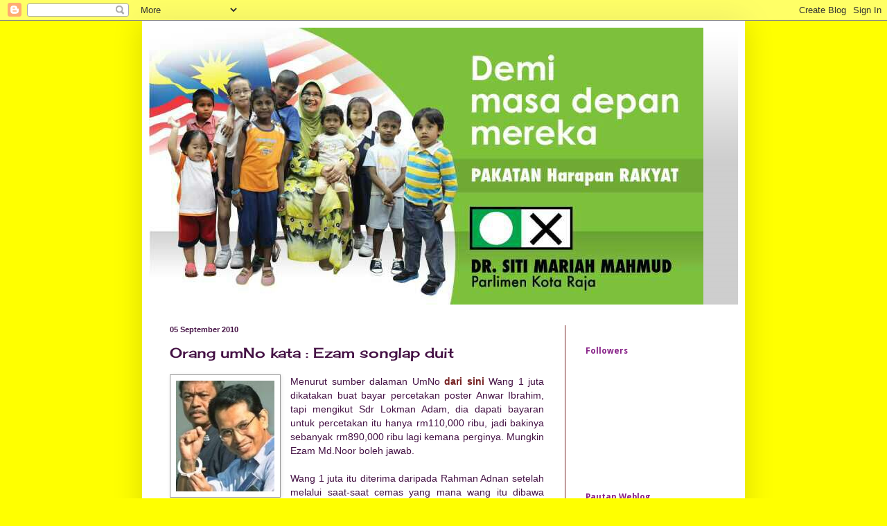

--- FILE ---
content_type: text/html; charset=UTF-8
request_url: https://p111kotaraja.blogspot.com/2010/09/orang-umno-kata-ezam-songlap-duit.html
body_size: 28781
content:
<!DOCTYPE html>
<html class='v2' dir='ltr' lang='en'>
<head>
<link href='https://www.blogger.com/static/v1/widgets/335934321-css_bundle_v2.css' rel='stylesheet' type='text/css'/>
<meta content='width=1100' name='viewport'/>
<meta content='text/html; charset=UTF-8' http-equiv='Content-Type'/>
<meta content='blogger' name='generator'/>
<link href='https://p111kotaraja.blogspot.com/favicon.ico' rel='icon' type='image/x-icon'/>
<link href='http://p111kotaraja.blogspot.com/2010/09/orang-umno-kata-ezam-songlap-duit.html' rel='canonical'/>
<link rel="alternate" type="application/atom+xml" title="Parlimen Kota Raja - Atom" href="https://p111kotaraja.blogspot.com/feeds/posts/default" />
<link rel="alternate" type="application/rss+xml" title="Parlimen Kota Raja - RSS" href="https://p111kotaraja.blogspot.com/feeds/posts/default?alt=rss" />
<link rel="service.post" type="application/atom+xml" title="Parlimen Kota Raja - Atom" href="https://www.blogger.com/feeds/8307424744569163599/posts/default" />

<link rel="alternate" type="application/atom+xml" title="Parlimen Kota Raja - Atom" href="https://p111kotaraja.blogspot.com/feeds/4800226804860644924/comments/default" />
<!--Can't find substitution for tag [blog.ieCssRetrofitLinks]-->
<link href='https://blogger.googleusercontent.com/img/b/R29vZ2xl/AVvXsEiuH1cK3ZjFMTOeidhGa9hRm_gZT0sfHV4r7bktZitk-aIIjujkq8rQlaqIOdhyphenhyphenDiAJKFidO7eBRuiSJasljYqFwmNGxhZcPIL545mKeZtEM5l-dFggI8iOzgDxNMDb-SLsEWVhwL9pQCr0/s320/indexezam.jpg' rel='image_src'/>
<meta content='http://p111kotaraja.blogspot.com/2010/09/orang-umno-kata-ezam-songlap-duit.html' property='og:url'/>
<meta content='Orang umNo kata : Ezam songlap duit' property='og:title'/>
<meta content='Menurut sumber dalaman UmNo dari sini  Wang 1 juta dikatakan buat bayar percetakan poster  Anwar Ibrahim, tapi mengikut Sdr Lokman Adam, dia...' property='og:description'/>
<meta content='https://blogger.googleusercontent.com/img/b/R29vZ2xl/AVvXsEiuH1cK3ZjFMTOeidhGa9hRm_gZT0sfHV4r7bktZitk-aIIjujkq8rQlaqIOdhyphenhyphenDiAJKFidO7eBRuiSJasljYqFwmNGxhZcPIL545mKeZtEM5l-dFggI8iOzgDxNMDb-SLsEWVhwL9pQCr0/w1200-h630-p-k-no-nu/indexezam.jpg' property='og:image'/>
<title>Parlimen Kota Raja: Orang umNo kata : Ezam songlap duit</title>
<style type='text/css'>@font-face{font-family:'Calibri';font-style:normal;font-weight:400;font-display:swap;src:url(//fonts.gstatic.com/l/font?kit=J7afnpV-BGlaFfdAhLEY67FIEjg&skey=a1029226f80653a8&v=v15)format('woff2');unicode-range:U+0000-00FF,U+0131,U+0152-0153,U+02BB-02BC,U+02C6,U+02DA,U+02DC,U+0304,U+0308,U+0329,U+2000-206F,U+20AC,U+2122,U+2191,U+2193,U+2212,U+2215,U+FEFF,U+FFFD;}@font-face{font-family:'Cherry Cream Soda';font-style:normal;font-weight:400;font-display:swap;src:url(//fonts.gstatic.com/s/cherrycreamsoda/v21/UMBIrOxBrW6w2FFyi9paG0fdVdRciQd9A98ZD47H.woff2)format('woff2');unicode-range:U+0000-00FF,U+0131,U+0152-0153,U+02BB-02BC,U+02C6,U+02DA,U+02DC,U+0304,U+0308,U+0329,U+2000-206F,U+20AC,U+2122,U+2191,U+2193,U+2212,U+2215,U+FEFF,U+FFFD;}@font-face{font-family:'Droid Sans';font-style:normal;font-weight:400;font-display:swap;src:url(//fonts.gstatic.com/s/droidsans/v19/SlGVmQWMvZQIdix7AFxXkHNSbRYXags.woff2)format('woff2');unicode-range:U+0000-00FF,U+0131,U+0152-0153,U+02BB-02BC,U+02C6,U+02DA,U+02DC,U+0304,U+0308,U+0329,U+2000-206F,U+20AC,U+2122,U+2191,U+2193,U+2212,U+2215,U+FEFF,U+FFFD;}@font-face{font-family:'Droid Sans';font-style:normal;font-weight:700;font-display:swap;src:url(//fonts.gstatic.com/s/droidsans/v19/SlGWmQWMvZQIdix7AFxXmMh3eDs1ZyHKpWg.woff2)format('woff2');unicode-range:U+0000-00FF,U+0131,U+0152-0153,U+02BB-02BC,U+02C6,U+02DA,U+02DC,U+0304,U+0308,U+0329,U+2000-206F,U+20AC,U+2122,U+2191,U+2193,U+2212,U+2215,U+FEFF,U+FFFD;}</style>
<style id='page-skin-1' type='text/css'><!--
/*
-----------------------------------------------
Blogger Template Style
Name:     Simple
Designer: Blogger
URL:      www.blogger.com
----------------------------------------------- */
/* Content
----------------------------------------------- */
body {
font: normal normal 13px Droid Sans;
color: #441144;
background: #ffff00 none no-repeat scroll center center;
padding: 0 40px 40px 40px;
}
html body .region-inner {
min-width: 0;
max-width: 100%;
width: auto;
}
h2 {
font-size: 22px;
}
a:link {
text-decoration:none;
color: #772222;
}
a:visited {
text-decoration:none;
color: #882288;
}
a:hover {
text-decoration:underline;
color: #888822;
}
.body-fauxcolumn-outer .fauxcolumn-inner {
background: transparent none repeat scroll top left;
_background-image: none;
}
.body-fauxcolumn-outer .cap-top {
position: absolute;
z-index: 1;
height: 400px;
width: 100%;
}
.body-fauxcolumn-outer .cap-top .cap-left {
width: 100%;
background: transparent none repeat-x scroll top left;
_background-image: none;
}
.content-outer {
-moz-box-shadow: 0 0 40px rgba(0, 0, 0, .15);
-webkit-box-shadow: 0 0 5px rgba(0, 0, 0, .15);
-goog-ms-box-shadow: 0 0 10px #333333;
box-shadow: 0 0 40px rgba(0, 0, 0, .15);
margin-bottom: 1px;
}
.content-inner {
padding: 10px 10px;
}
.content-inner {
background-color: #ffffff;
}
/* Header
----------------------------------------------- */
.header-outer {
background: #ffffff url(//www.blogblog.com/1kt/simple/gradients_deep.png) repeat-x scroll 0 -400px;
_background-image: none;
}
.Header h1 {
font: normal normal 60px Georgia, Utopia, 'Palatino Linotype', Palatino, serif;
color: #441144;
text-shadow: -1px -1px 1px rgba(0, 0, 0, .2);
}
.Header h1 a {
color: #441144;
}
.Header .description {
font-size: 140%;
color: #ffffff;
}
.header-inner .Header .titlewrapper {
padding: 22px 30px;
}
.header-inner .Header .descriptionwrapper {
padding: 0 30px;
}
/* Tabs
----------------------------------------------- */
.tabs-inner .section:first-child {
border-top: 0 solid #772222;
}
.tabs-inner .section:first-child ul {
margin-top: -0;
border-top: 0 solid #772222;
border-left: 0 solid #772222;
border-right: 0 solid #772222;
}
.tabs-inner .widget ul {
background: #662222 none repeat-x scroll 0 -800px;
_background-image: none;
border-bottom: 1px solid #772222;
margin-top: 1px;
margin-left: -30px;
margin-right: -30px;
}
.tabs-inner .widget li a {
display: inline-block;
padding: .6em 1em;
font: normal normal 10px Calibri;
color: #ffffcc;
border-left: 1px solid #ffffff;
border-right: 0 solid #772222;
}
.tabs-inner .widget li:first-child a {
border-left: none;
}
.tabs-inner .widget li.selected a, .tabs-inner .widget li a:hover {
color: #ffffff;
background-color: #552222;
text-decoration: none;
}
/* Columns
----------------------------------------------- */
.main-outer {
border-top: 0 solid #772222;
}
.fauxcolumn-left-outer .fauxcolumn-inner {
border-right: 1px solid #772222;
}
.fauxcolumn-right-outer .fauxcolumn-inner {
border-left: 1px solid #772222;
}
/* Headings
----------------------------------------------- */
div.widget > h2,
div.widget h2.title {
margin: 0 0 1em 0;
font: normal bold 12px Droid Sans;
color: #882288;
}
/* Widgets
----------------------------------------------- */
.widget .zippy {
color: #999999;
text-shadow: 2px 2px 1px rgba(0, 0, 0, .1);
}
.widget .popular-posts ul {
list-style: none;
}
/* Posts
----------------------------------------------- */
h2.date-header {
font: normal bold 11px Arial, Tahoma, Helvetica, FreeSans, sans-serif;
}
.date-header span {
background-color: transparent;
color: #441144;
padding: inherit;
letter-spacing: inherit;
margin: inherit;
}
.main-inner {
padding-top: 30px;
padding-bottom: 30px;
}
.main-inner .column-center-inner {
padding: 0 15px;
}
.main-inner .column-center-inner .section {
margin: 0 15px;
}
.post {
margin: 0 0 25px 0;
}
h3.post-title, .comments h4 {
font: normal normal 20px Cherry Cream Soda;
margin: .75em 0 0;
}
.post-body {
font-size: 110%;
line-height: 1.4;
position: relative;
}
.post-body img, .post-body .tr-caption-container, .Profile img, .Image img,
.BlogList .item-thumbnail img {
padding: 4px;
background: #ffffff;
border: 1px solid #999999;
-moz-box-shadow: 1px 1px 5px rgba(0, 0, 0, .1);
-webkit-box-shadow: 1px 1px 5px rgba(0, 0, 0, .1);
box-shadow: 1px 1px 5px rgba(0, 0, 0, .1);
}
.post-body img, .post-body .tr-caption-container {
padding: 8px;
}
.post-body .tr-caption-container {
color: #0000ff;
}
.post-body .tr-caption-container img {
padding: 0;
background: transparent;
border: none;
-moz-box-shadow: 0 0 0 rgba(0, 0, 0, .1);
-webkit-box-shadow: 0 0 0 rgba(0, 0, 0, .1);
box-shadow: 0 0 0 rgba(0, 0, 0, .1);
}
.post-header {
margin: 0 0 1.5em;
line-height: 1.6;
font-size: 90%;
}
.post-footer {
margin: 20px -2px 0;
padding: 5px 10px;
color: #0000ff;
background-color: #ffff00;
border-bottom: 1px solid transparent;
line-height: 1.6;
font-size: 90%;
}
#comments .comment-author {
padding-top: 1.5em;
border-top: 1px solid #772222;
background-position: 0 1.5em;
}
#comments .comment-author:first-child {
padding-top: 0;
border-top: none;
}
.avatar-image-container {
margin: .2em 0 0;
}
#comments .avatar-image-container img {
border: 1px solid #999999;
}
/* Comments
----------------------------------------------- */
.comments .comments-content .icon.blog-author {
background-repeat: no-repeat;
background-image: url([data-uri]);
}
.comments .comments-content .loadmore a {
border-top: 1px solid #999999;
border-bottom: 1px solid #999999;
}
.comments .comment-thread.inline-thread {
background-color: #ffff00;
}
.comments .continue {
border-top: 2px solid #999999;
}
/* Accents
---------------------------------------------- */
.section-columns td.columns-cell {
border-left: 1px solid #772222;
}
.blog-pager {
background: transparent none no-repeat scroll top center;
}
.blog-pager-older-link, .home-link,
.blog-pager-newer-link {
background-color: #ffffff;
padding: 5px;
}
.footer-outer {
border-top: 0 dashed #bbbbbb;
}
/* Mobile
----------------------------------------------- */
body.mobile  {
background-size: auto;
}
.mobile .body-fauxcolumn-outer {
background: transparent none repeat scroll top left;
}
.mobile .body-fauxcolumn-outer .cap-top {
background-size: 100% auto;
}
.mobile .content-outer {
-webkit-box-shadow: 0 0 3px rgba(0, 0, 0, .15);
box-shadow: 0 0 3px rgba(0, 0, 0, .15);
}
.mobile .tabs-inner .widget ul {
margin-left: 0;
margin-right: 0;
}
.mobile .post {
margin: 0;
}
.mobile .main-inner .column-center-inner .section {
margin: 0;
}
.mobile .date-header span {
padding: 0.1em 10px;
margin: 0 -10px;
}
.mobile h3.post-title {
margin: 0;
}
.mobile .blog-pager {
background: transparent none no-repeat scroll top center;
}
.mobile .footer-outer {
border-top: none;
}
.mobile .main-inner, .mobile .footer-inner {
background-color: #ffffff;
}
.mobile-index-contents {
color: #441144;
}
.mobile-link-button {
background-color: #772222;
}
.mobile-link-button a:link, .mobile-link-button a:visited {
color: #882222;
}
.mobile .tabs-inner .section:first-child {
border-top: none;
}
.mobile .tabs-inner .PageList .widget-content {
background-color: #552222;
color: #ffffff;
border-top: 1px solid #772222;
border-bottom: 1px solid #772222;
}
.mobile .tabs-inner .PageList .widget-content .pagelist-arrow {
border-left: 1px solid #772222;
}

--></style>
<style id='template-skin-1' type='text/css'><!--
body {
min-width: 870px;
}
.content-outer, .content-fauxcolumn-outer, .region-inner {
min-width: 870px;
max-width: 870px;
_width: 870px;
}
.main-inner .columns {
padding-left: 0;
padding-right: 250px;
}
.main-inner .fauxcolumn-center-outer {
left: 0;
right: 250px;
/* IE6 does not respect left and right together */
_width: expression(this.parentNode.offsetWidth -
parseInt("0") -
parseInt("250px") + 'px');
}
.main-inner .fauxcolumn-left-outer {
width: 0;
}
.main-inner .fauxcolumn-right-outer {
width: 250px;
}
.main-inner .column-left-outer {
width: 0;
right: 100%;
margin-left: -0;
}
.main-inner .column-right-outer {
width: 250px;
margin-right: -250px;
}
#layout {
min-width: 0;
}
#layout .content-outer {
min-width: 0;
width: 800px;
}
#layout .region-inner {
min-width: 0;
width: auto;
}
body#layout div.add_widget {
padding: 8px;
}
body#layout div.add_widget a {
margin-left: 32px;
}
--></style>
<link href='https://www.blogger.com/dyn-css/authorization.css?targetBlogID=8307424744569163599&amp;zx=07c20d7b-ee80-450f-9f50-bdc5288d31e0' media='none' onload='if(media!=&#39;all&#39;)media=&#39;all&#39;' rel='stylesheet'/><noscript><link href='https://www.blogger.com/dyn-css/authorization.css?targetBlogID=8307424744569163599&amp;zx=07c20d7b-ee80-450f-9f50-bdc5288d31e0' rel='stylesheet'/></noscript>
<meta name='google-adsense-platform-account' content='ca-host-pub-1556223355139109'/>
<meta name='google-adsense-platform-domain' content='blogspot.com'/>

<!-- data-ad-client=ca-pub-2973364298229002 -->

</head>
<body class='loading variant-deep'>
<div class='navbar section' id='navbar' name='Navbar'><div class='widget Navbar' data-version='1' id='Navbar1'><script type="text/javascript">
    function setAttributeOnload(object, attribute, val) {
      if(window.addEventListener) {
        window.addEventListener('load',
          function(){ object[attribute] = val; }, false);
      } else {
        window.attachEvent('onload', function(){ object[attribute] = val; });
      }
    }
  </script>
<div id="navbar-iframe-container"></div>
<script type="text/javascript" src="https://apis.google.com/js/platform.js"></script>
<script type="text/javascript">
      gapi.load("gapi.iframes:gapi.iframes.style.bubble", function() {
        if (gapi.iframes && gapi.iframes.getContext) {
          gapi.iframes.getContext().openChild({
              url: 'https://www.blogger.com/navbar/8307424744569163599?po\x3d4800226804860644924\x26origin\x3dhttps://p111kotaraja.blogspot.com',
              where: document.getElementById("navbar-iframe-container"),
              id: "navbar-iframe"
          });
        }
      });
    </script><script type="text/javascript">
(function() {
var script = document.createElement('script');
script.type = 'text/javascript';
script.src = '//pagead2.googlesyndication.com/pagead/js/google_top_exp.js';
var head = document.getElementsByTagName('head')[0];
if (head) {
head.appendChild(script);
}})();
</script>
</div></div>
<div class='body-fauxcolumns'>
<div class='fauxcolumn-outer body-fauxcolumn-outer'>
<div class='cap-top'>
<div class='cap-left'></div>
<div class='cap-right'></div>
</div>
<div class='fauxborder-left'>
<div class='fauxborder-right'></div>
<div class='fauxcolumn-inner'>
</div>
</div>
<div class='cap-bottom'>
<div class='cap-left'></div>
<div class='cap-right'></div>
</div>
</div>
</div>
<div class='content'>
<div class='content-fauxcolumns'>
<div class='fauxcolumn-outer content-fauxcolumn-outer'>
<div class='cap-top'>
<div class='cap-left'></div>
<div class='cap-right'></div>
</div>
<div class='fauxborder-left'>
<div class='fauxborder-right'></div>
<div class='fauxcolumn-inner'>
</div>
</div>
<div class='cap-bottom'>
<div class='cap-left'></div>
<div class='cap-right'></div>
</div>
</div>
</div>
<div class='content-outer'>
<div class='content-cap-top cap-top'>
<div class='cap-left'></div>
<div class='cap-right'></div>
</div>
<div class='fauxborder-left content-fauxborder-left'>
<div class='fauxborder-right content-fauxborder-right'></div>
<div class='content-inner'>
<header>
<div class='header-outer'>
<div class='header-cap-top cap-top'>
<div class='cap-left'></div>
<div class='cap-right'></div>
</div>
<div class='fauxborder-left header-fauxborder-left'>
<div class='fauxborder-right header-fauxborder-right'></div>
<div class='region-inner header-inner'>
<div class='header section' id='header' name='Header'><div class='widget Header' data-version='1' id='Header1'>
<div id='header-inner'>
<a href='https://p111kotaraja.blogspot.com/' style='display: block'>
<img alt='Parlimen Kota Raja' height='400px; ' id='Header1_headerimg' src='https://blogger.googleusercontent.com/img/b/R29vZ2xl/AVvXsEjMFXSP9kkJyn4t3fGOBkB8zCXl0B3cfThHwRLCHR-BHsa2I6Pb_nOLJ1kvnFshIiIt31imdCr9l3cCMmHP9xytcZ8lgrgj3vkDTOCfFf2XgFHsTq8rozvG5HmC_HI7xjNYo4ELn6I-ta-a/s1600/IMG-20130330-WA0013.jpg' style='display: block' width='800px; '/>
</a>
</div>
</div></div>
</div>
</div>
<div class='header-cap-bottom cap-bottom'>
<div class='cap-left'></div>
<div class='cap-right'></div>
</div>
</div>
</header>
<div class='tabs-outer'>
<div class='tabs-cap-top cap-top'>
<div class='cap-left'></div>
<div class='cap-right'></div>
</div>
<div class='fauxborder-left tabs-fauxborder-left'>
<div class='fauxborder-right tabs-fauxborder-right'></div>
<div class='region-inner tabs-inner'>
<div class='tabs no-items section' id='crosscol' name='Cross-Column'></div>
<div class='tabs no-items section' id='crosscol-overflow' name='Cross-Column 2'></div>
</div>
</div>
<div class='tabs-cap-bottom cap-bottom'>
<div class='cap-left'></div>
<div class='cap-right'></div>
</div>
</div>
<div class='main-outer'>
<div class='main-cap-top cap-top'>
<div class='cap-left'></div>
<div class='cap-right'></div>
</div>
<div class='fauxborder-left main-fauxborder-left'>
<div class='fauxborder-right main-fauxborder-right'></div>
<div class='region-inner main-inner'>
<div class='columns fauxcolumns'>
<div class='fauxcolumn-outer fauxcolumn-center-outer'>
<div class='cap-top'>
<div class='cap-left'></div>
<div class='cap-right'></div>
</div>
<div class='fauxborder-left'>
<div class='fauxborder-right'></div>
<div class='fauxcolumn-inner'>
</div>
</div>
<div class='cap-bottom'>
<div class='cap-left'></div>
<div class='cap-right'></div>
</div>
</div>
<div class='fauxcolumn-outer fauxcolumn-left-outer'>
<div class='cap-top'>
<div class='cap-left'></div>
<div class='cap-right'></div>
</div>
<div class='fauxborder-left'>
<div class='fauxborder-right'></div>
<div class='fauxcolumn-inner'>
</div>
</div>
<div class='cap-bottom'>
<div class='cap-left'></div>
<div class='cap-right'></div>
</div>
</div>
<div class='fauxcolumn-outer fauxcolumn-right-outer'>
<div class='cap-top'>
<div class='cap-left'></div>
<div class='cap-right'></div>
</div>
<div class='fauxborder-left'>
<div class='fauxborder-right'></div>
<div class='fauxcolumn-inner'>
</div>
</div>
<div class='cap-bottom'>
<div class='cap-left'></div>
<div class='cap-right'></div>
</div>
</div>
<!-- corrects IE6 width calculation -->
<div class='columns-inner'>
<div class='column-center-outer'>
<div class='column-center-inner'>
<div class='main section' id='main' name='Main'><div class='widget Blog' data-version='1' id='Blog2'>
<div class='blog-posts hfeed'>

          <div class="date-outer">
        
<h2 class='date-header'><span>05 September 2010</span></h2>

          <div class="date-posts">
        
<div class='post-outer'>
<div class='post hentry uncustomized-post-template' itemprop='blogPost' itemscope='itemscope' itemtype='http://schema.org/BlogPosting'>
<meta content='https://blogger.googleusercontent.com/img/b/R29vZ2xl/AVvXsEiuH1cK3ZjFMTOeidhGa9hRm_gZT0sfHV4r7bktZitk-aIIjujkq8rQlaqIOdhyphenhyphenDiAJKFidO7eBRuiSJasljYqFwmNGxhZcPIL545mKeZtEM5l-dFggI8iOzgDxNMDb-SLsEWVhwL9pQCr0/s320/indexezam.jpg' itemprop='image_url'/>
<meta content='8307424744569163599' itemprop='blogId'/>
<meta content='4800226804860644924' itemprop='postId'/>
<a name='4800226804860644924'></a>
<h3 class='post-title entry-title' itemprop='name'>
Orang umNo kata : Ezam songlap duit
</h3>
<div class='post-header'>
<div class='post-header-line-1'></div>
</div>
<div class='post-body entry-content' id='post-body-4800226804860644924' itemprop='description articleBody'>
<div align="justify" style="font-family: &quot;Trebuchet MS&quot;,sans-serif;"><div class="separator" style="clear: both; text-align: center;"><a href="https://blogger.googleusercontent.com/img/b/R29vZ2xl/AVvXsEiuH1cK3ZjFMTOeidhGa9hRm_gZT0sfHV4r7bktZitk-aIIjujkq8rQlaqIOdhyphenhyphenDiAJKFidO7eBRuiSJasljYqFwmNGxhZcPIL545mKeZtEM5l-dFggI8iOzgDxNMDb-SLsEWVhwL9pQCr0/s1600/indexezam.jpg" imageanchor="1" style="clear: left; float: left; margin-bottom: 1em; margin-right: 1em;"><img border="0" src="https://blogger.googleusercontent.com/img/b/R29vZ2xl/AVvXsEiuH1cK3ZjFMTOeidhGa9hRm_gZT0sfHV4r7bktZitk-aIIjujkq8rQlaqIOdhyphenhyphenDiAJKFidO7eBRuiSJasljYqFwmNGxhZcPIL545mKeZtEM5l-dFggI8iOzgDxNMDb-SLsEWVhwL9pQCr0/s320/indexezam.jpg" /></a></div>Menurut sumber dalaman UmNo <b><a href="http://newkk.blogspot.com/2010/09/lokman-adam.html">dari sini</a></b> Wang 1 juta dikatakan buat bayar percetakan poster  Anwar Ibrahim, tapi mengikut Sdr Lokman Adam, dia dapati bayaran untuk  percetakan itu hanya rm110,000 ribu, jadi bakinya sebanyak rm890,000  ribu lagi kemana perginya. Mungkin Ezam Md.Noor boleh jawab.</div><div align="justify" style="font-family: &quot;Trebuchet MS&quot;,sans-serif;"><br />
</div><div align="justify" style="font-family: &quot;Trebuchet MS&quot;,sans-serif;">Wang  1 juta itu diterima daripada Rahman Adnan setelah melalui saat-saat  cemas yang mana wang itu dibawa masuk melalui johor dari singpore,  itulah serba sedikit pendedahan yang telah dibuat oleh Sdr Lokman Adam  terhadap Sdr Ezam Md.Noor.</div><div align="justify" style="font-family: &quot;Trebuchet MS&quot;,sans-serif;"><br />
</div><div align="justify" style="font-family: &quot;Trebuchet MS&quot;,sans-serif;">Sdr Lokman Adam  sekarang ini adalah Exco Pergerakan Pemuda UMNO Malaysia, manakala Ezam  Md.Noor pula adalah Senator "Boy" yang lantik oleh Perdana Menteri. Jadi  apabila di belek sejarah lalu, diantara Sdr Lokman Adam dan Ezam  Md.Noor, siapakah lebih jujur.</div><div align="justify" style="font-family: &quot;Trebuchet MS&quot;,sans-serif;"><br />
</div><div align="justify" style="font-family: &quot;Trebuchet MS&quot;,sans-serif;">Banyak lagi  cerita-cerita menarik pasal Ezam Md.Noor yang telah dicerita oleh Sdr.  Lokman Adam. Sebagai seorang Exco Pergerakan Pemuda UMNO Malaysia adalah  perlu seluruh ahli Pemuda UMNO mendengar pendedahan yang telah dicerita  oleh beliau terhadap Ezam Md.Noor.</div><div align="justify" style="font-family: &quot;Trebuchet MS&quot;,sans-serif;"><br />
</div><div align="justify" style="font-family: &quot;Trebuchet MS&quot;,sans-serif;">Jika perlu,  buku pendedahan yang telah dibuat oleh Sdr Lokman Adam akan saya edarkan  sebagai bahan bacaan untuk menambah ilmu pengetahuan<a href="http://newkk.blogspot.com/2010/09/lokman-adam.html"> </a></div>
<div style='clear: both;'></div>
</div>
<div class='post-footer'>
<div class='post-footer-line post-footer-line-1'>
<span class='post-author vcard'>
Posted by
<span class='fn' itemprop='author' itemscope='itemscope' itemtype='http://schema.org/Person'>
<meta content='https://www.blogger.com/profile/07684381451869791218' itemprop='url'/>
<a class='g-profile' href='https://www.blogger.com/profile/07684381451869791218' rel='author' title='author profile'>
<span itemprop='name'>Unknown</span>
</a>
</span>
</span>
<span class='post-timestamp'>
at
<meta content='http://p111kotaraja.blogspot.com/2010/09/orang-umno-kata-ezam-songlap-duit.html' itemprop='url'/>
<a class='timestamp-link' href='https://p111kotaraja.blogspot.com/2010/09/orang-umno-kata-ezam-songlap-duit.html' rel='bookmark' title='permanent link'><abbr class='published' itemprop='datePublished' title='2010-09-05T08:35:00+08:00'>8:35&#8239;AM</abbr></a>
</span>
<span class='post-comment-link'>
</span>
<span class='post-icons'>
<span class='item-action'>
<a href='https://www.blogger.com/email-post/8307424744569163599/4800226804860644924' title='Email Post'>
<img alt='' class='icon-action' height='13' src='https://resources.blogblog.com/img/icon18_email.gif' width='18'/>
</a>
</span>
<span class='item-control blog-admin pid-789030509'>
<a href='https://www.blogger.com/post-edit.g?blogID=8307424744569163599&postID=4800226804860644924&from=pencil' title='Edit Post'>
<img alt='' class='icon-action' height='18' src='https://resources.blogblog.com/img/icon18_edit_allbkg.gif' width='18'/>
</a>
</span>
</span>
<div class='post-share-buttons goog-inline-block'>
<a class='goog-inline-block share-button sb-email' href='https://www.blogger.com/share-post.g?blogID=8307424744569163599&postID=4800226804860644924&target=email' target='_blank' title='Email This'><span class='share-button-link-text'>Email This</span></a><a class='goog-inline-block share-button sb-blog' href='https://www.blogger.com/share-post.g?blogID=8307424744569163599&postID=4800226804860644924&target=blog' onclick='window.open(this.href, "_blank", "height=270,width=475"); return false;' target='_blank' title='BlogThis!'><span class='share-button-link-text'>BlogThis!</span></a><a class='goog-inline-block share-button sb-twitter' href='https://www.blogger.com/share-post.g?blogID=8307424744569163599&postID=4800226804860644924&target=twitter' target='_blank' title='Share to X'><span class='share-button-link-text'>Share to X</span></a><a class='goog-inline-block share-button sb-facebook' href='https://www.blogger.com/share-post.g?blogID=8307424744569163599&postID=4800226804860644924&target=facebook' onclick='window.open(this.href, "_blank", "height=430,width=640"); return false;' target='_blank' title='Share to Facebook'><span class='share-button-link-text'>Share to Facebook</span></a><a class='goog-inline-block share-button sb-pinterest' href='https://www.blogger.com/share-post.g?blogID=8307424744569163599&postID=4800226804860644924&target=pinterest' target='_blank' title='Share to Pinterest'><span class='share-button-link-text'>Share to Pinterest</span></a>
</div>
</div>
<div class='post-footer-line post-footer-line-2'>
<span class='post-labels'>
</span>
</div>
<div class='post-footer-line post-footer-line-3'>
<span class='post-location'>
</span>
</div>
</div>
</div>
<div class='comments' id='comments'>
<a name='comments'></a>
<h4>1 comment:</h4>
<div class='comments-content'>
<script async='async' src='' type='text/javascript'></script>
<script type='text/javascript'>
    (function() {
      var items = null;
      var msgs = null;
      var config = {};

// <![CDATA[
      var cursor = null;
      if (items && items.length > 0) {
        cursor = parseInt(items[items.length - 1].timestamp) + 1;
      }

      var bodyFromEntry = function(entry) {
        var text = (entry &&
                    ((entry.content && entry.content.$t) ||
                     (entry.summary && entry.summary.$t))) ||
            '';
        if (entry && entry.gd$extendedProperty) {
          for (var k in entry.gd$extendedProperty) {
            if (entry.gd$extendedProperty[k].name == 'blogger.contentRemoved') {
              return '<span class="deleted-comment">' + text + '</span>';
            }
          }
        }
        return text;
      }

      var parse = function(data) {
        cursor = null;
        var comments = [];
        if (data && data.feed && data.feed.entry) {
          for (var i = 0, entry; entry = data.feed.entry[i]; i++) {
            var comment = {};
            // comment ID, parsed out of the original id format
            var id = /blog-(\d+).post-(\d+)/.exec(entry.id.$t);
            comment.id = id ? id[2] : null;
            comment.body = bodyFromEntry(entry);
            comment.timestamp = Date.parse(entry.published.$t) + '';
            if (entry.author && entry.author.constructor === Array) {
              var auth = entry.author[0];
              if (auth) {
                comment.author = {
                  name: (auth.name ? auth.name.$t : undefined),
                  profileUrl: (auth.uri ? auth.uri.$t : undefined),
                  avatarUrl: (auth.gd$image ? auth.gd$image.src : undefined)
                };
              }
            }
            if (entry.link) {
              if (entry.link[2]) {
                comment.link = comment.permalink = entry.link[2].href;
              }
              if (entry.link[3]) {
                var pid = /.*comments\/default\/(\d+)\?.*/.exec(entry.link[3].href);
                if (pid && pid[1]) {
                  comment.parentId = pid[1];
                }
              }
            }
            comment.deleteclass = 'item-control blog-admin';
            if (entry.gd$extendedProperty) {
              for (var k in entry.gd$extendedProperty) {
                if (entry.gd$extendedProperty[k].name == 'blogger.itemClass') {
                  comment.deleteclass += ' ' + entry.gd$extendedProperty[k].value;
                } else if (entry.gd$extendedProperty[k].name == 'blogger.displayTime') {
                  comment.displayTime = entry.gd$extendedProperty[k].value;
                }
              }
            }
            comments.push(comment);
          }
        }
        return comments;
      };

      var paginator = function(callback) {
        if (hasMore()) {
          var url = config.feed + '?alt=json&v=2&orderby=published&reverse=false&max-results=50';
          if (cursor) {
            url += '&published-min=' + new Date(cursor).toISOString();
          }
          window.bloggercomments = function(data) {
            var parsed = parse(data);
            cursor = parsed.length < 50 ? null
                : parseInt(parsed[parsed.length - 1].timestamp) + 1
            callback(parsed);
            window.bloggercomments = null;
          }
          url += '&callback=bloggercomments';
          var script = document.createElement('script');
          script.type = 'text/javascript';
          script.src = url;
          document.getElementsByTagName('head')[0].appendChild(script);
        }
      };
      var hasMore = function() {
        return !!cursor;
      };
      var getMeta = function(key, comment) {
        if ('iswriter' == key) {
          var matches = !!comment.author
              && comment.author.name == config.authorName
              && comment.author.profileUrl == config.authorUrl;
          return matches ? 'true' : '';
        } else if ('deletelink' == key) {
          return config.baseUri + '/comment/delete/'
               + config.blogId + '/' + comment.id;
        } else if ('deleteclass' == key) {
          return comment.deleteclass;
        }
        return '';
      };

      var replybox = null;
      var replyUrlParts = null;
      var replyParent = undefined;

      var onReply = function(commentId, domId) {
        if (replybox == null) {
          // lazily cache replybox, and adjust to suit this style:
          replybox = document.getElementById('comment-editor');
          if (replybox != null) {
            replybox.height = '250px';
            replybox.style.display = 'block';
            replyUrlParts = replybox.src.split('#');
          }
        }
        if (replybox && (commentId !== replyParent)) {
          replybox.src = '';
          document.getElementById(domId).insertBefore(replybox, null);
          replybox.src = replyUrlParts[0]
              + (commentId ? '&parentID=' + commentId : '')
              + '#' + replyUrlParts[1];
          replyParent = commentId;
        }
      };

      var hash = (window.location.hash || '#').substring(1);
      var startThread, targetComment;
      if (/^comment-form_/.test(hash)) {
        startThread = hash.substring('comment-form_'.length);
      } else if (/^c[0-9]+$/.test(hash)) {
        targetComment = hash.substring(1);
      }

      // Configure commenting API:
      var configJso = {
        'maxDepth': config.maxThreadDepth
      };
      var provider = {
        'id': config.postId,
        'data': items,
        'loadNext': paginator,
        'hasMore': hasMore,
        'getMeta': getMeta,
        'onReply': onReply,
        'rendered': true,
        'initComment': targetComment,
        'initReplyThread': startThread,
        'config': configJso,
        'messages': msgs
      };

      var render = function() {
        if (window.goog && window.goog.comments) {
          var holder = document.getElementById('comment-holder');
          window.goog.comments.render(holder, provider);
        }
      };

      // render now, or queue to render when library loads:
      if (window.goog && window.goog.comments) {
        render();
      } else {
        window.goog = window.goog || {};
        window.goog.comments = window.goog.comments || {};
        window.goog.comments.loadQueue = window.goog.comments.loadQueue || [];
        window.goog.comments.loadQueue.push(render);
      }
    })();
// ]]>
  </script>
<div id='comment-holder'>
<div class="comment-thread toplevel-thread"><ol id="top-ra"><li class="comment" id="c2889536993392371352"><div class="avatar-image-container"><img src="//www.blogger.com/img/blogger_logo_round_35.png" alt=""/></div><div class="comment-block"><div class="comment-header"><cite class="user"><a href="https://www.blogger.com/profile/08712564690368400245" rel="nofollow">azman kamarul</a></cite><span class="icon user "></span><span class="datetime secondary-text"><a rel="nofollow" href="https://p111kotaraja.blogspot.com/2010/09/orang-umno-kata-ezam-songlap-duit.html?showComment=1289661339148#c2889536993392371352">Sat Nov 13, 11:15:00 PM GMT+8</a></span></div><p class="comment-content">Kalau orang yang tuduh ezam songlap duit itu orang umno maka orang itupun dah turut sama sapu.Hanya orang umno yang berperangai sebagai penyapu.</p><span class="comment-actions secondary-text"><a class="comment-reply" target="_self" data-comment-id="2889536993392371352">Reply</a><span class="item-control blog-admin blog-admin pid-2085145369"><a target="_self" href="https://www.blogger.com/comment/delete/8307424744569163599/2889536993392371352">Delete</a></span></span></div><div class="comment-replies"><div id="c2889536993392371352-rt" class="comment-thread inline-thread hidden"><span class="thread-toggle thread-expanded"><span class="thread-arrow"></span><span class="thread-count"><a target="_self">Replies</a></span></span><ol id="c2889536993392371352-ra" class="thread-chrome thread-expanded"><div></div><div id="c2889536993392371352-continue" class="continue"><a class="comment-reply" target="_self" data-comment-id="2889536993392371352">Reply</a></div></ol></div></div><div class="comment-replybox-single" id="c2889536993392371352-ce"></div></li></ol><div id="top-continue" class="continue"><a class="comment-reply" target="_self">Add comment</a></div><div class="comment-replybox-thread" id="top-ce"></div><div class="loadmore hidden" data-post-id="4800226804860644924"><a target="_self">Load more...</a></div></div>
</div>
</div>
<p class='comment-footer'>
<div class='comment-form'>
<a name='comment-form'></a>
<p>
</p>
<a href='https://www.blogger.com/comment/frame/8307424744569163599?po=4800226804860644924&hl=en&saa=85391&origin=https://p111kotaraja.blogspot.com' id='comment-editor-src'></a>
<iframe allowtransparency='true' class='blogger-iframe-colorize blogger-comment-from-post' frameborder='0' height='410px' id='comment-editor' name='comment-editor' src='' width='100%'></iframe>
<script src='https://www.blogger.com/static/v1/jsbin/2830521187-comment_from_post_iframe.js' type='text/javascript'></script>
<script type='text/javascript'>
      BLOG_CMT_createIframe('https://www.blogger.com/rpc_relay.html');
    </script>
</div>
</p>
<div id='backlinks-container'>
<div id='Blog2_backlinks-container'>
</div>
</div>
</div>
</div>

        </div></div>
      
</div>
<div class='blog-pager' id='blog-pager'>
<span id='blog-pager-newer-link'>
<a class='blog-pager-newer-link' href='https://p111kotaraja.blogspot.com/2010/09/kj-perkasa-punca-bn-hilang-undi.html' id='Blog2_blog-pager-newer-link' title='Newer Post'>Newer Post</a>
</span>
<span id='blog-pager-older-link'>
<a class='blog-pager-older-link' href='https://p111kotaraja.blogspot.com/2010/09/bagaimana-kontraktor-cina-nak-buat.html' id='Blog2_blog-pager-older-link' title='Older Post'>Older Post</a>
</span>
<a class='home-link' href='https://p111kotaraja.blogspot.com/'>Home</a>
</div>
<div class='clear'></div>
<div class='post-feeds'>
<div class='feed-links'>
Subscribe to:
<a class='feed-link' href='https://p111kotaraja.blogspot.com/feeds/4800226804860644924/comments/default' target='_blank' type='application/atom+xml'>Post Comments (Atom)</a>
</div>
</div>
</div><div class='widget Text' data-version='1' id='Text5'>
<div class='widget-content'>
<span ><div class="fb-comments" href="http://p111kotaraja.blogspot.com/" posts="2" width="470"></div></span>
</div>
<div class='clear'></div>
</div><div class='widget Feed' data-version='1' id='Feed1'>
<h2>Recent Posts : Dr Siti Mariah</h2>
<div class='widget-content' id='Feed1_feedItemListDisplay'>
<span style='filter: alpha(25); opacity: 0.25;'>
<a href='http://drsitimariah.blogspot.com/feeds/posts/default'>Loading...</a>
</span>
</div>
<div class='clear'></div>
</div><div class='widget PopularPosts' data-version='1' id='PopularPosts1'>
<h2>Popular Posts</h2>
<div class='widget-content popular-posts'>
<ul>
<li>
<div class='item-content'>
<div class='item-title'><a href='https://p111kotaraja.blogspot.com/2014/01/pendekar-taik-minyak.html'>Pendekar taik minyak</a></div>
<div class='item-snippet'>Sekadar mklumat;  1. Yg mengizinkn bible berbahasa melayu d bawa masuk ke malaysia dr indonesia ialah BN melalui Idris Jala yg beragama kris...</div>
</div>
<div style='clear: both;'></div>
</li>
<li>
<div class='item-content'>
<div class='item-thumbnail'>
<a href='https://p111kotaraja.blogspot.com/2012/08/prof-suhaimi-lumat-dibelasah.html' target='_blank'>
<img alt='' border='0' src='https://blogger.googleusercontent.com/img/b/R29vZ2xl/AVvXsEj9AgmDcB2nR8i0hJs4GeQj5P6azgPDsQuPYxuMQeh30VVuhOdyduhJNN2osao2wbc3LpwdPTICrbQH9_9FkZE0Mho6bUHswAx0EMmH6yroblHXXjaXfIwick4RMQ2oeZnXma-NpRkDDNFe/w72-h72-p-k-no-nu/imageskj.jpg'/>
</a>
</div>
<div class='item-title'><a href='https://p111kotaraja.blogspot.com/2012/08/prof-suhaimi-lumat-dibelasah.html'>Prof Suhaimi lumat dibelasah</a></div>
<div class='item-snippet'> Dasar kerajaan negeri Selangor memberi bekalan air percuma sejak empat tahun lepas adalah langkah yang tidak bijak dan bukan bersifat lesta...</div>
</div>
<div style='clear: both;'></div>
</li>
<li>
<div class='item-content'>
<div class='item-thumbnail'>
<a href='https://p111kotaraja.blogspot.com/2012/02/dipasaran-majalah-playboy-versi.html' target='_blank'>
<img alt='' border='0' src='https://blogger.googleusercontent.com/img/b/R29vZ2xl/AVvXsEgnh6sO3u0s2odWYF4nJoddgxh8X-F_X8Q90mrZ6mmdg27vpWXCaKH2pyNeA7yhIQpVDJJ1vjD0giKRGD-mEOhYok5Pui-hJow1VVfHrPMy50RuS5E7MFUPBasBvlSG0gGtyMFkaJVf15RS/w72-h72-p-k-no-nu/340608_341351115898014_438593369_o.jpg'/>
</a>
</div>
<div class='item-title'><a href='https://p111kotaraja.blogspot.com/2012/02/dipasaran-majalah-playboy-versi.html'>dipasaran : Majalah 'PLAYBOY' versi Malaysia.</a></div>
<div class='item-snippet'>Umno dan Utusan Malaysia ;- Ibarat aur dengan tebing  Ibarat isi dengan kuku&#160;  Ibarat irama dengan lagu  Mereka tidak boleh dipisahkan, sali...</div>
</div>
<div style='clear: both;'></div>
</li>
<li>
<div class='item-content'>
<div class='item-title'><a href='https://p111kotaraja.blogspot.com/2013/11/serangan-media-umno.html'>Serangan media Umno</a></div>
<div class='item-snippet'>Akhbar media perdana khususnya Utusan Malaysia dan The Star terus-menerus memalukan gendang pertembungan antara golongan ulama dengan profes...</div>
</div>
<div style='clear: both;'></div>
</li>
<li>
<div class='item-content'>
<div class='item-thumbnail'>
<a href='https://p111kotaraja.blogspot.com/2012/08/eklusif-gambar-kahwin-ust-don-danial.html' target='_blank'>
<img alt='' border='0' src='https://blogger.googleusercontent.com/img/b/R29vZ2xl/AVvXsEi3ki3mPk8888u8OSi25J6LHmqz86LaWzoYEuUqnpZD1cw6Jh-EprTIZmg5HqYw7z5ZmiD4A-HXvvqGXuuu44mgL3y6GR8usWaeEyR3nyEKcsRHZtWfSGHapwf4UeLHbpo0r39NnpSiv8fM/w72-h72-p-k-no-nu/20120824-083146.jpg'/>
</a>
</div>
<div class='item-title'><a href='https://p111kotaraja.blogspot.com/2012/08/eklusif-gambar-kahwin-ust-don-danial.html'>Ekslusif : Gambar kahwin Ust Don Daniyal</a></div>
<div class='item-snippet'>Pasti ramai yang tidak sabar untuk melihat gambar sekitar majlis pernikahan Ustaz Don Daniyal dan Husna yang telah berlangsung kelmarin. Ter...</div>
</div>
<div style='clear: both;'></div>
</li>
</ul>
<div class='clear'></div>
</div>
</div><div class='widget HTML' data-version='1' id='HTML8'>
<h2 class='title'>Artikal pilihan hari ini</h2>
<div class='widget-content'>
<script src="//feedjit.com/popPages/?bc=FFFFFF&amp;tc=494949&amp;brd1=336699&amp;lnk=494949&amp;hc=336699&amp;ww=280" type="text/javascript"></script><noscript><a href="http://feedjit.com/">Feedjit Live Blog Stats</a></noscript>
</div>
<div class='clear'></div>
</div><div class='widget HTML' data-version='1' id='HTML5'>
<div class='widget-content'>
<!-- nuffnang -->
<script type="text/javascript">
nuffnang_bid = "3902e24827ee35d2debaafea99724285";
</script>
<script type="text/javascript" src="//synad2.nuffnang.com.my/lmn.js"></script>
<!-- nuffnang-->
</div>
<div class='clear'></div>
</div></div>
</div>
</div>
<div class='column-left-outer'>
<div class='column-left-inner'>
<aside>
</aside>
</div>
</div>
<div class='column-right-outer'>
<div class='column-right-inner'>
<aside>
<div class='sidebar section' id='sidebar-right-1'><div class='widget Text' data-version='1' id='Text4'>
<div class='widget-content'>
<div><div id="fb-root"></div></div><div><script>(function(d, s, id) {</div><div>  var js, fjs = d.getElementsByTagName(s)[0];</div><div>  if (d.getElementById(id)) return;</div><div>  js = d.createElement(s); js.id = id;</div><div>  js.src = "//connect.facebook.net/en_US/all.js#xfbml=1";</div><div>  fjs.parentNode.insertBefore(js, fjs);</div><div>}(document, 'script', 'facebook-jssdk'));</script></div>
</div>
<div class='clear'></div>
</div><div class='widget Followers' data-version='1' id='Followers1'>
<h2 class='title'>Followers</h2>
<div class='widget-content'>
<div id='Followers1-wrapper'>
<div style='margin-right:2px;'>
<div><script type="text/javascript" src="https://apis.google.com/js/platform.js"></script>
<div id="followers-iframe-container"></div>
<script type="text/javascript">
    window.followersIframe = null;
    function followersIframeOpen(url) {
      gapi.load("gapi.iframes", function() {
        if (gapi.iframes && gapi.iframes.getContext) {
          window.followersIframe = gapi.iframes.getContext().openChild({
            url: url,
            where: document.getElementById("followers-iframe-container"),
            messageHandlersFilter: gapi.iframes.CROSS_ORIGIN_IFRAMES_FILTER,
            messageHandlers: {
              '_ready': function(obj) {
                window.followersIframe.getIframeEl().height = obj.height;
              },
              'reset': function() {
                window.followersIframe.close();
                followersIframeOpen("https://www.blogger.com/followers/frame/8307424744569163599?colors\x3dCgt0cmFuc3BhcmVudBILdHJhbnNwYXJlbnQaByM2NjAwMDAiByMzMzMzZmYqC3RyYW5zcGFyZW50MgcjY2NjY2NjOgcjMzMzMzMzQgcjNjYwMGNjSgcjY2NjY2NjUgcjMDAwMDAwWgt0cmFuc3BhcmVudA%3D%3D\x26pageSize\x3d21\x26hl\x3den\x26origin\x3dhttps://p111kotaraja.blogspot.com");
              },
              'open': function(url) {
                window.followersIframe.close();
                followersIframeOpen(url);
              }
            }
          });
        }
      });
    }
    followersIframeOpen("https://www.blogger.com/followers/frame/8307424744569163599?colors\x3dCgt0cmFuc3BhcmVudBILdHJhbnNwYXJlbnQaByM2NjAwMDAiByMzMzMzZmYqC3RyYW5zcGFyZW50MgcjY2NjY2NjOgcjMzMzMzMzQgcjNjYwMGNjSgcjY2NjY2NjUgcjMDAwMDAwWgt0cmFuc3BhcmVudA%3D%3D\x26pageSize\x3d21\x26hl\x3den\x26origin\x3dhttps://p111kotaraja.blogspot.com");
  </script></div>
</div>
</div>
<div class='clear'></div>
</div>
</div><div class='widget Image' data-version='1' id='Image3'>
<h2>Pautan Weblog</h2>
<div class='widget-content'>
<a href='http://drsitimariah.blogspot.com/'>
<img alt='Pautan Weblog' height='69' id='Image3_img' src='https://blogger.googleusercontent.com/img/b/R29vZ2xl/AVvXsEhN1vgUZYjpRut2H5_Cb3kJpZGeHap0CFKWb3dERsNeTUT-Y_CAhRukWN7R2bEiATubbGw6KM2wh2-aaZAeHo7B2Q8hZJyoSdaHJIuzcvry9HdotQ1Djkz9fjszR3hUXDsA6nHfz6V8UYws/s350/BG+Dr+Mariah+Blog%2528F%2529.jpg' width='190'/>
</a>
<br/>
<span class='caption'>klik gambar</span>
</div>
<div class='clear'></div>
</div><div class='widget Image' data-version='1' id='Image4'>
<h2>PAUTAN</h2>
<div class='widget-content'>
<a href='http://sekretariatparlimenkotaraja.blogspot.com/'>
<img alt='PAUTAN' height='62' id='Image4_img' src='https://blogger.googleusercontent.com/img/b/R29vZ2xl/AVvXsEj-E4mXbkwgztlHhAnO2JRG6yyxU-FRbFxJTFPWuUYXZQjIp_xUvZFIDW3HXE58inzYYrfy976S-_JM6Qd8Kem84mnuG4CnPGYi9Yk-mQcvkTN7G8YDpV4RisYn2bRVRXtoMMnI1PSiE8Z4/s350/Blog+sekretariat.jpg' width='190'/>
</a>
<br/>
<span class='caption'>Klik Gambar</span>
</div>
<div class='clear'></div>
</div><div class='widget HTML' data-version='1' id='HTML4'>
<h2 class='title'>since dec 27, 08</h2>
<div class='widget-content'>
<a href="http://www.easycounter.com/">
<img alt="HTML Hit Counters" src="https://lh3.googleusercontent.com/blogger_img_proxy/AEn0k_vDy2duKmeRa867yMy4Pdj_O9ODxcoEWBV7H_mQEA-2beqShfzo6nPzuoR5AleV452BHmEQZcO4F0EEMidpHQbX01nvVq6HxImPnSBNttLhhs7NE7M=s0-d" border="0"></a>
</div>
<div class='clear'></div>
</div><div class='widget BlogSearch' data-version='1' id='BlogSearch1'>
<h2 class='title'>Search This Blog</h2>
<div class='widget-content'>
<div id='BlogSearch1_form'>
<form action='https://p111kotaraja.blogspot.com/search' class='gsc-search-box' target='_top'>
<table cellpadding='0' cellspacing='0' class='gsc-search-box'>
<tbody>
<tr>
<td class='gsc-input'>
<input autocomplete='off' class='gsc-input' name='q' size='10' title='search' type='text' value=''/>
</td>
<td class='gsc-search-button'>
<input class='gsc-search-button' title='search' type='submit' value='Search'/>
</td>
</tr>
</tbody>
</table>
</form>
</div>
</div>
<div class='clear'></div>
</div></div>
<table border='0' cellpadding='0' cellspacing='0' class='section-columns columns-2'>
<tbody>
<tr>
<td class='first columns-cell'>
<div class='sidebar section' id='sidebar-right-2-1'><div class='widget BlogList' data-version='1' id='BlogList2'>
<h2 class='title'>Pimpinan</h2>
<div class='widget-content'>
<div class='blog-list-container' id='BlogList2_container'>
<ul id='BlogList2_blogs'>
<li style='display: block;'>
<div class='blog-icon'>
<img data-lateloadsrc='https://lh3.googleusercontent.com/blogger_img_proxy/AEn0k_vzw4DL-JEHXlPAnS0hQzw8n4tjm8zUDkyES6Dg07U13OfZTHRXTjNhmSyKeIvwlYqQOwqurljgD-y-LcsMENwLxysGFeA1rxYbhRE=s16-w16-h16' height='16' width='16'/>
</div>
<div class='blog-content'>
<div class='blog-title'>
<a href='https://blog.limkitsiang.com' target='_blank'>
Lim Kit Siang</a>
</div>
<div class='item-content'>
<span class='item-title'>
<a href='https://blog.limkitsiang.com/2025/05/08/muhyiddin-has-no-answer-to-whether-he-would-lead-a-malaysian-first-campaign/' target='_blank'>
Muhyiddin has no answer to whether he would lead a &#8220;Malaysian first&#8221; 
campaign
</a>
</span>
<div class='item-time'>
8 months ago
</div>
</div>
</div>
<div style='clear: both;'></div>
</li>
<li style='display: block;'>
<div class='blog-icon'>
<img data-lateloadsrc='https://lh3.googleusercontent.com/blogger_img_proxy/AEn0k_sNBt0NwDFK5lajNqoIMP1YFIwWL4Swgx7BlStgL8LE0lVYSMBVbLF5f4jurMWE9t8_JobTS8W9_MACXlDVFPkRkHtPUk_7mF0sAcM=s16-w16-h16' height='16' width='16'/>
</div>
<div class='blog-content'>
<div class='blog-title'>
<a href='http://idhamlim.blogspot.com/' target='_blank'>
YB Idham Lim</a>
</div>
<div class='item-content'>
<span class='item-title'>
<a href='http://idhamlim.blogspot.com/2024/10/rejim-zionis-israel-gali-kubur-sendiri.html' target='_blank'>
Rejim Zionis Israel gali kubur sendiri &#8211; Tuan Guru Abdul Hadi
</a>
</span>
<div class='item-time'>
1 year ago
</div>
</div>
</div>
<div style='clear: both;'></div>
</li>
<li style='display: block;'>
<div class='blog-icon'>
<img data-lateloadsrc='https://lh3.googleusercontent.com/blogger_img_proxy/AEn0k_tQe-QYo5lbWkKwoCyukQfs5FrtLmXKScauE1Y5aEUunGfn1U5vFJ5OcMtaJOUacI8vq9YWXelgSOvrBxuxzaB3g9ZME3FYDAVDoQ=s16-w16-h16' height='16' width='16'/>
</div>
<div class='blog-content'>
<div class='blog-title'>
<a href='http://anwaribrahimblog.com' target='_blank'>
Anwar Ibrahim</a>
</div>
<div class='item-content'>
<span class='item-title'>
<a href='http://anwaribrahimblog.com/keseruan-dan-keuntungan-berlimpah-dari-bermain-slot-gacor-online/' target='_blank'>
Keseruan dan Keuntungan Berlimpah dari Bermain Slot Gacor Online
</a>
</span>
<div class='item-time'>
2 years ago
</div>
</div>
</div>
<div style='clear: both;'></div>
</li>
<li style='display: block;'>
<div class='blog-icon'>
<img data-lateloadsrc='https://lh3.googleusercontent.com/blogger_img_proxy/AEn0k_sT_iOXQ4GccPtMWA-hixMSsThywyUQj4cCjSi8SKhu9goRfKKn2_CCnSiwvO8Vk3DxFGDS7WwsZGliF9ttygDeLGBO9_I3Qn2fLU8Ywbo=s16-w16-h16' height='16' width='16'/>
</div>
<div class='blog-content'>
<div class='blog-title'>
<a href='https://idrisahmad.wordpress.com' target='_blank'>
Idris Ahmad</a>
</div>
<div class='item-content'>
<span class='item-title'>
<a href='https://idrisahmad.wordpress.com/2019/05/15/catatan-dhuha-april-2019/' target='_blank'>
Catatan Dhuha april 2019
</a>
</span>
<div class='item-time'>
6 years ago
</div>
</div>
</div>
<div style='clear: both;'></div>
</li>
<li style='display: block;'>
<div class='blog-icon'>
<img data-lateloadsrc='https://lh3.googleusercontent.com/blogger_img_proxy/AEn0k_sbwRaSA02tp8crWqkMLf6mBeuL2SIu32SldQI8WUDrnw4skCG351Yau4DwG0i-rK0CF0rdSw6tg5XwX4Upa4ncNQ=s16-w16-h16' height='16' width='16'/>
</div>
<div class='blog-content'>
<div class='blog-title'>
<a href='https://drdzul.com' target='_blank'>
Dr. Dzul's Blog</a>
</div>
<div class='item-content'>
<span class='item-title'>
<a href='https://drdzul.com/2018/12/31/selamat-tahun-baru-2019/' target='_blank'>
Selamat Tahun Baru 2019
</a>
</span>
<div class='item-time'>
7 years ago
</div>
</div>
</div>
<div style='clear: both;'></div>
</li>
<li style='display: block;'>
<div class='blog-icon'>
<img data-lateloadsrc='https://lh3.googleusercontent.com/blogger_img_proxy/AEn0k_vpTLFCopYC_PtVaP8F35jV857N5kfc1T3vOs0cQizTiz0RtyUfKzHLBQzm1SSF9apPYTJNHGj0ka28ittiD0uiIrjqKEEAuvU=s16-w16-h16' height='16' width='16'/>
</div>
<div class='blog-content'>
<div class='blog-title'>
<a href='http://www.khalidsamad.com/' target='_blank'>
Khalid Samad</a>
</div>
<div class='item-content'>
<span class='item-title'>
<a href='http://www.khalidsamad.com/2018/08/videothe-dawn-of-new-malaysia.html' target='_blank'>
Video:The Dawn of A New Malaysia
</a>
</span>
<div class='item-time'>
7 years ago
</div>
</div>
</div>
<div style='clear: both;'></div>
</li>
<li style='display: block;'>
<div class='blog-icon'>
<img data-lateloadsrc='https://lh3.googleusercontent.com/blogger_img_proxy/AEn0k_tcjkfMZOZVLZ4ABH9hhp-eKJSSvnSIsH65_UghqmPbe6hhvA604qMN5tHSwk3i64un2okd2GQFT3XOzjmCEMbvHiW07k9UbJCyLLW0FNnolUxhRhA=s16-w16-h16' height='16' width='16'/>
</div>
<div class='blog-content'>
<div class='blog-title'>
<a href='http://episodeperjuangan.blogspot.com/' target='_blank'>
Ketua Pemuda PAS</a>
</div>
<div class='item-content'>
<span class='item-title'>
<a href='http://episodeperjuangan.blogspot.com/2016/08/jual-saham-proton-bisnes-atau-politik.html' target='_blank'>
Jual Saham Proton : Bisnes atau Politik?
</a>
</span>
<div class='item-time'>
9 years ago
</div>
</div>
</div>
<div style='clear: both;'></div>
</li>
<li style='display: block;'>
<div class='blog-icon'>
<img data-lateloadsrc='https://lh3.googleusercontent.com/blogger_img_proxy/AEn0k_tY3j6JP1SkB0ytGJ-ZsYW2ImcLB3CFIMDWCxufnblpfDdzbNwaLrzHMCqJuaHT12jYf7webWW5uJcX_3z598zkiFcWx3jz-bwrY_V-UQ80=s16-w16-h16' height='16' width='16'/>
</div>
<div class='blog-content'>
<div class='blog-title'>
<a href='http://drsitimariah.blogspot.com/' target='_blank'>
Dr Siti Mariah Mahmud</a>
</div>
<div class='item-content'>
<span class='item-title'>
<a href='http://drsitimariah.blogspot.com/2014/01/himpunan-lebih-besar-jika-tidak-berubah.html' target='_blank'>
Himpunan lebih besar jika tidak berubah
</a>
</span>
<div class='item-time'>
12 years ago
</div>
</div>
</div>
<div style='clear: both;'></div>
</li>
<li style='display: block;'>
<div class='blog-icon'>
<img data-lateloadsrc='https://lh3.googleusercontent.com/blogger_img_proxy/AEn0k_uYZLcLOVinDpsQmGnT4E1mI1EuFiVUWi7Ms4YVKwg7i17cTKhhOycbyHce8gSf2JH_JXN_n6MmPaz69Hz06-PdrIE6Ny0voqWEHqMrQA=s16-w16-h16' height='16' width='16'/>
</div>
<div class='blog-content'>
<div class='blog-title'>
<a href='http://tuanibrahim.blogspot.com/' target='_blank'>
TITM</a>
</div>
<div class='item-content'>
<span class='item-title'>
<a href='http://tuanibrahim.blogspot.com/2013/02/br1m-mursyidul-am-pertahan-pendirian.html' target='_blank'>
BR1M - MURSYIDUL AM PERTAHAN PENDIRIAN
</a>
</span>
<div class='item-time'>
12 years ago
</div>
</div>
</div>
<div style='clear: both;'></div>
</li>
<li style='display: block;'>
<div class='blog-icon'>
<img data-lateloadsrc='https://lh3.googleusercontent.com/blogger_img_proxy/AEn0k_suRt_PvTNSMm7fmoLRqncv4qMEv6ZasfUBvC_bELaLa6vaBpYhghI7uiQQjFbgC3qIRqViv08QfNHE2saTzqAlAl4nQpLAnbh9NyZrjrMQbtMZlzqVzDM4IovW8gM=s16-w16-h16' height='16' width='16'/>
</div>
<div class='blog-content'>
<div class='blog-title'>
<a href='http://presiden.pas.org.my/v2/index.php?format=feed&type=rss' target='_blank'>
Presiden PAS</a>
</div>
<div class='item-content'>
<span class='item-title'>
<!--Can't find substitution for tag [item.itemTitle]-->
</span>
<div class='item-time'>
<!--Can't find substitution for tag [item.timePeriodSinceLastUpdate]-->
</div>
</div>
</div>
<div style='clear: both;'></div>
</li>
</ul>
<div class='clear'></div>
</div>
</div>
</div><div class='widget BlogList' data-version='1' id='BlogList7'>
<h2 class='title'>Blog List 3</h2>
<div class='widget-content'>
<div class='blog-list-container' id='BlogList7_container'>
<ul id='BlogList7_blogs'>
<li style='display: block;'>
<div class='blog-icon'>
<img data-lateloadsrc='https://lh3.googleusercontent.com/blogger_img_proxy/AEn0k_sBWMVQju4X8w8oSC65UCFtLkZn7OmpFq6BXjADqw-g45S6zGGa-0WjmnffcxI3OdXgbbQej6GScMOvsCgzzo-ya_5p3mKA8kFGyJM=s16-w16-h16' height='16' width='16'/>
</div>
<div class='blog-content'>
<div class='blog-title'>
<a href='http://msomelayu.blogspot.com/' target='_blank'>
mso</a>
</div>
<div class='item-content'>
<span class='item-title'>
<a href='http://msomelayu.blogspot.com/2026/01/satira-dalam-sebuah-belantara-mesyuarat.html' target='_blank'>
Satira dalam sebuah belantara MESYUARAT TANPA RESOLUSI
</a>
</span>
<div class='item-time'>
1 day ago
</div>
</div>
</div>
<div style='clear: both;'></div>
</li>
<li style='display: block;'>
<div class='blog-icon'>
<img data-lateloadsrc='https://lh3.googleusercontent.com/blogger_img_proxy/AEn0k_uizMC4byGcoovZWN3jYARQWq3i36UPHEskTKZ_PdciAjYNqE6kyj_w4hxzlTO5dsaOIzqltVOITt3Iwiuk6Rxhnfg9y1Y3UN8=s16-w16-h16' height='16' width='16'/>
</div>
<div class='blog-content'>
<div class='blog-title'>
<a href='http://www.ibnuhasyim.com/' target='_blank'>
Ibnu Hasyim</a>
</div>
<div class='item-content'>
<span class='item-title'>
<a href='http://www.ibnuhasyim.com/2025/01/pindah-milik-tanah-secara-tidak-sah-di.html' target='_blank'>
</a>
</span>
<div class='item-time'>
1 year ago
</div>
</div>
</div>
<div style='clear: both;'></div>
</li>
<li style='display: block;'>
<div class='blog-icon'>
<img data-lateloadsrc='https://lh3.googleusercontent.com/blogger_img_proxy/AEn0k_uTglKXQA3TRimU9q50CjLFocJ4NJefNKqVixLuUKbOjKdNyJjRbEK15xrKtXMVlFQX4q-gF8cF16yt54N0OY5IRLrCCRz3-FzBbTV2ATqt=s16-w16-h16' height='16' width='16'/>
</div>
<div class='blog-content'>
<div class='blog-title'>
<a href='http://www.anaksungaiderhaka.com/' target='_blank'>
Anak Sungai Derhaka</a>
</div>
<div class='item-content'>
<span class='item-title'>
<a href='http://www.anaksungaiderhaka.com/2024/03/the-ahmadi-bertentangan-dengan-syariat.html' target='_blank'>
The Ahmadi Bertentangan Dengan Syariat Islam - Mohd Na&#8217;im
</a>
</span>
<div class='item-time'>
1 year ago
</div>
</div>
</div>
<div style='clear: both;'></div>
</li>
<li style='display: block;'>
<div class='blog-icon'>
<img data-lateloadsrc='https://lh3.googleusercontent.com/blogger_img_proxy/AEn0k_vkglHm4OtphrPIdyvRaRMwnEkC9SkRt-YPPRWNae-4dxDYADgR5t-1VYa7VT3MOwcKIoI0UW7pZ1ffMqXCG92yDyjFuSQEbsO3rPTWZA=s16-w16-h16' height='16' width='16'/>
</div>
<div class='blog-content'>
<div class='blog-title'>
<a href='http://misaimerah.blogspot.com/' target='_blank'>
Misai Merah</a>
</div>
<div class='item-content'>
<span class='item-title'>
<a href='http://misaimerah.blogspot.com/2019/09/gelagat-pas-lebih-umno-daripada-umno.html' target='_blank'>
Gelagat Pas Lebih Umno Daripada Umno
</a>
</span>
<div class='item-time'>
6 years ago
</div>
</div>
</div>
<div style='clear: both;'></div>
</li>
<li style='display: block;'>
<div class='blog-icon'>
<img data-lateloadsrc='https://lh3.googleusercontent.com/blogger_img_proxy/AEn0k_tzc-fvyegMBqTURfjKSX1eaVzR089j44hJXBX514athAsJDNfxnTSCTECYJTIwBXJnKwfol4X7EFNKzx4nRGNl2kpJPIMit8SJnFt8BWnL=s16-w16-h16' height='16' width='16'/>
</div>
<div class='blog-content'>
<div class='blog-title'>
<a href='http://aspanaliasnet.blogspot.com/' target='_blank'>
ASPAN ALIAS</a>
</div>
<div class='item-content'>
<span class='item-title'>
<a href='http://aspanaliasnet.blogspot.com/2017/06/issue-felda-dan-fgv-sudah-berlarutan.html' target='_blank'>
BSKL patut gantung dagangan saham FGV buat sementara
</a>
</span>
<div class='item-time'>
8 years ago
</div>
</div>
</div>
<div style='clear: both;'></div>
</li>
<li style='display: block;'>
<div class='blog-icon'>
<img data-lateloadsrc='https://lh3.googleusercontent.com/blogger_img_proxy/AEn0k_uhB3HuOSLqor5RtpMicUnJ8JSk6OiGvrJq6_1fQ5o9jNdChr_xRqvDd0V0rHl1uhtWAULUtGfbh9HGgAsfSEJubcm3VQ=s16-w16-h16' height='16' width='16'/>
</div>
<div class='blog-content'>
<div class='blog-title'>
<a href='http://www.drkhir.com/' target='_blank'>
Khir Toyo</a>
</div>
<div class='item-content'>
<span class='item-title'>
<a href='http://www.drkhir.com/2015/09/catatan-di-belakang-tirai-besi.html' target='_blank'>
Catatan Di Belakang Tirai Besi
</a>
</span>
<div class='item-time'>
10 years ago
</div>
</div>
</div>
<div style='clear: both;'></div>
</li>
<li style='display: block;'>
<div class='blog-icon'>
<img data-lateloadsrc='https://lh3.googleusercontent.com/blogger_img_proxy/AEn0k_ulplyTtm4DnOdv3OMKNz-DBaqc09gs8piSS5jRQB507hxHviu5UmyFuTuX2jv0OBj7FTWE4Az146EfB7q3TeIdUBxzecjYCDqUVCeKwHTrMA=s16-w16-h16' height='16' width='16'/>
</div>
<div class='blog-content'>
<div class='blog-title'>
<a href='http://sauhdibongkar.blogspot.com/' target='_blank'>
sauh dibongkar</a>
</div>
<div class='item-content'>
<span class='item-title'>
<a href='http://sauhdibongkar.blogspot.com/2012/10/fitnah-sentiasa-berjaga-sementaraahli.html' target='_blank'>
Fitnah Sentiasa Berjaga, Sementara Ahli Politik Kerap Tertidur
</a>
</span>
<div class='item-time'>
13 years ago
</div>
</div>
</div>
<div style='clear: both;'></div>
</li>
<li style='display: block;'>
<div class='blog-icon'>
<img data-lateloadsrc='https://lh3.googleusercontent.com/blogger_img_proxy/AEn0k_uqHiejFmNYLISKENr7WtAHkyAqeKa4b2phj7lCu4ji_pw7nn_vmjX1gSwveBpm17iIXvuaekj22CfaNlffcMkvdlVp7imsx2C1MHYZjA=s16-w16-h16' height='16' width='16'/>
</div>
<div class='blog-content'>
<div class='blog-title'>
<a href='https://samadsaid.wordpress.com' target='_blank'>
Hujan Pagi</a>
</div>
<div class='item-content'>
<span class='item-title'>
<a href='https://samadsaid.wordpress.com/2012/02/17/246/' target='_blank'>
</a>
</span>
<div class='item-time'>
13 years ago
</div>
</div>
</div>
<div style='clear: both;'></div>
</li>
</ul>
<div class='clear'></div>
</div>
</div>
</div><div class='widget BlogList' data-version='1' id='BlogList4'>
<h2 class='title'>Kota Raja Blog</h2>
<div class='widget-content'>
<div class='blog-list-container' id='BlogList4_container'>
<ul id='BlogList4_blogs'>
<li style='display: block;'>
<div class='blog-icon'>
<img data-lateloadsrc='https://lh3.googleusercontent.com/blogger_img_proxy/AEn0k_u98KvGaZg85Jm02iva5gpIiR7I-4TGD23Bco6PQricN9v--stEWjpfFs2j5wHiD-fIHEavFk_ulzAJ4YsopC9sBI-L2UFn8w3M4vZfIuBLRUkwFg=s16-w16-h16' height='16' width='16'/>
</div>
<div class='blog-content'>
<div class='blog-title'>
<a href='http://pastidppkotaraja.blogspot.com/' target='_blank'>
PASTI Kawasan KOTA RAJA</a>
</div>
<div class='item-content'>
<span class='item-title'>
<a href='http://pastidppkotaraja.blogspot.com/2013/12/subjek-pra-tahfiz.html' target='_blank'>
subjek pra tahfiz
</a>
</span>
<div class='item-time'>
12 years ago
</div>
</div>
</div>
<div style='clear: both;'></div>
</li>
<li style='display: block;'>
<div class='blog-icon'>
<img data-lateloadsrc='https://lh3.googleusercontent.com/blogger_img_proxy/AEn0k_uMTBkOGGe0D3UHxTOAs0Xf_UP7X75VRp2gKz0bIyDlbBWuAQGvJiMKoWUeU2n39LmIPfLBUqosLgDIrvhJsWErS0zJs9t9oow=s16-w16-h16' height='16' width='16'/>
</div>
<div class='blog-content'>
<div class='blog-title'>
<a href='http://kotaraja.pas.org.my/' target='_blank'>
PAS Kota Raja</a>
</div>
<div class='item-content'>
<span class='item-title'>
<!--Can't find substitution for tag [item.itemTitle]-->
</span>
<div class='item-time'>
<!--Can't find substitution for tag [item.timePeriodSinceLastUpdate]-->
</div>
</div>
</div>
<div style='clear: both;'></div>
</li>
</ul>
<div class='clear'></div>
</div>
</div>
</div><div class='widget Text' data-version='1' id='Text6'>
<h2 class='title'>Berita</h2>
<div class='widget-content'>
<div class="widget-content"> <div><li style="margin-top: 1px; margin-right: 0px; margin-bottom: 1px; margin-left: 0px; display: block; padding-top: 2px; padding-right: 0px; padding-bottom: 2px; padding-left: 10px; line-height: 1.4em; color: rgb(102, 102, 102); font-family: Verdana, Georgia, serif; font-size: 13px; background-color: rgb(240, 255, 254); "><a href="http://www.themalaysianinsider.com/bahasa" target="_blank" style="color: rgb(31, 74, 139); text-decoration: none; ">Malaysian Insider</a></li><li style="margin-top: 1px; margin-right: 0px; margin-bottom: 1px; margin-left: 0px; display: block; padding-top: 2px; padding-right: 0px; padding-bottom: 2px; padding-left: 10px; line-height: 1.4em; color: rgb(102, 102, 102); font-family: Verdana, Georgia, serif; font-size: 13px; background-color: rgb(240, 255, 254); "><a href="http://www.malaysiakini.com/bm" target="_blank" style="color: rgb(31, 74, 139); text-decoration: none; ">Malaysia Kini</a></li><li style="margin-top: 1px; margin-right: 0px; margin-bottom: 1px; margin-left: 0px; display: block; padding-top: 2px; padding-right: 0px; padding-bottom: 2px; padding-left: 10px; line-height: 1.4em; background-image: initial; background-attachment: initial; background-origin: initial; background-clip: initial; background-color: rgb(240, 255, 254); color: rgb(102, 102, 102); font-family: Verdana, Georgia, serif; font-size: 13px; "><a href="http://www.harakahdaily.net/" target="_blank" style="color: rgb(69, 126, 211); text-decoration: none; ">Harakahdaily</a></li><li style="margin-top: 1px; margin-right: 0px; margin-bottom: 1px; margin-left: 0px; display: block; padding-top: 2px; padding-right: 0px; padding-bottom: 2px; padding-left: 10px; line-height: 1.4em; color: rgb(102, 102, 102); font-family: Verdana, Georgia, serif; font-size: 13px; background-color: rgb(240, 255, 254); "><a href="http://www.freemalaysiatoday.com/" target="_blank" style="color: rgb(31, 74, 139); text-decoration: none; ">FreeMalaysiatoday</a></li><li style="margin-top: 1px; margin-right: 0px; margin-bottom: 1px; margin-left: 0px; display: block; padding-top: 2px; padding-right: 0px; padding-bottom: 2px; padding-left: 10px; line-height: 1.4em; color: rgb(102, 102, 102); font-family: Verdana, Georgia, serif; font-size: 13px; background-color: rgb(240, 255, 254); "><a href="http://malaysia-chronicle.com/" target="_blank" style="color: rgb(31, 74, 139); text-decoration: none; ">Malaysia Chronicle</a></li><li style="margin-top: 1px; margin-right: 0px; margin-bottom: 1px; margin-left: 0px; display: block; padding-top: 2px; padding-right: 0px; padding-bottom: 2px; padding-left: 10px; line-height: 1.4em; color: rgb(102, 102, 102); font-family: Verdana, Georgia, serif; font-size: 13px; background-color: rgb(240, 255, 254); "><a href="http://www.keadilandaily.com/" target="_blank" style="color: rgb(31, 74, 139); text-decoration: none; ">Keadilan Daily</a></li><li style="margin-top: 1px; margin-right: 0px; margin-bottom: 1px; margin-left: 0px; display: block; padding-top: 2px; padding-right: 0px; padding-bottom: 2px; padding-left: 10px; line-height: 1.4em; color: rgb(102, 102, 102); font-family: Verdana, Georgia, serif; font-size: 13px; background-color: rgb(240, 255, 254); "><a href="http://www.merdekareview.com/bm" target="_blank" style="color: rgb(31, 74, 139); text-decoration: none; ">Merdeka Review</a></li><li style="margin-top: 1px; margin-right: 0px; margin-bottom: 1px; margin-left: 0px; display: block; padding-top: 2px; padding-right: 0px; padding-bottom: 2px; padding-left: 10px; line-height: 1.4em; color: rgb(102, 102, 102); font-family: Verdana, Georgia, serif; font-size: 13px; background-color: rgb(240, 255, 254); "><a href="http://www.roketkini.com/" target="_blank" style="color: rgb(31, 74, 139); text-decoration: none; ">Roketkini</a></li><li style="margin-top: 1px; margin-right: 0px; margin-bottom: 1px; margin-left: 0px; display: block; padding-top: 2px; padding-right: 0px; padding-bottom: 2px; padding-left: 10px; line-height: 1.4em; color: rgb(102, 102, 102); font-family: Verdana, Georgia, serif; font-size: 13px; background-color: rgb(240, 255, 254); "><a href="http://www.tvsnews.net/" target="_blank" style="color: rgb(31, 74, 139); text-decoration: none; ">tvsnews</a></li><li style="margin-top: 1px; margin-right: 0px; margin-bottom: 1px; margin-left: 0px; display: block; padding-top: 2px; padding-right: 0px; padding-bottom: 2px; padding-left: 10px; line-height: 1.4em; color: rgb(102, 102, 102); font-family: Verdana, Georgia, serif; font-size: 13px; background-color: rgb(240, 255, 254); "><a href="http://suarapakatanrakyat.com/" target="_blank" style="color: rgb(31, 74, 139); text-decoration: none; ">Suara Pakatan Rakyat</a></li><li style="margin-top: 1px; margin-right: 0px; margin-bottom: 1px; margin-left: 0px; display: block; padding-top: 2px; padding-right: 0px; padding-bottom: 2px; padding-left: 10px; line-height: 1.4em; color: rgb(102, 102, 102); font-family: Verdana, Georgia, serif; font-size: 13px; background-color: rgb(240, 255, 254); "><a href="http://antarapos.com/v1/" target="_blank" style="color: rgb(31, 74, 139); text-decoration: none; ">Antarapos</a></li><li style="margin-top: 1px; margin-right: 0px; margin-bottom: 1px; margin-left: 0px; display: block; padding-top: 2px; padding-right: 0px; padding-bottom: 2px; padding-left: 10px; line-height: 1.4em; color: rgb(102, 102, 102); font-family: Verdana, Georgia, serif; font-size: 13px; background-color: rgb(240, 255, 254); "><a href="http://www.sinarharian.com.my/" target="_blank" style="color: rgb(31, 74, 139); text-decoration: none; ">Sinar Harian</a></li><li style="margin-top: 1px; margin-right: 0px; margin-bottom: 1px; margin-left: 0px; display: block; padding-top: 2px; padding-right: 0px; padding-bottom: 2px; padding-left: 10px; line-height: 1.4em; color: rgb(102, 102, 102); font-family: Verdana, Georgia, serif; font-size: 13px; background-color: rgb(240, 255, 254); "><a href="http://www.bernama.com/" target="_blank" style="color: rgb(31, 74, 139); text-decoration: none; ">Bernama</a></li><li style="margin-top: 1px; margin-right: 0px; margin-bottom: 1px; margin-left: 0px; display: block; padding-top: 2px; padding-right: 0px; padding-bottom: 2px; padding-left: 10px; line-height: 1.4em; color: rgb(102, 102, 102); font-family: Verdana, Georgia, serif; font-size: 13px; background-color: rgb(240, 255, 254); "><a href="http://www.thesundaily.my/" target="_blank" style="color: rgb(31, 74, 139); text-decoration: none; ">The Sun</a></li><li style="margin-top: 1px; margin-right: 0px; margin-bottom: 1px; margin-left: 0px; display: block; padding-top: 2px; padding-right: 0px; padding-bottom: 2px; padding-left: 10px; line-height: 1.4em; color: rgb(102, 102, 102); font-family: Verdana, Georgia, serif; font-size: 13px; background-color: rgb(240, 255, 254); "><a href="http://www.bharian.com.my/" target="_blank" style="color: rgb(31, 74, 139); text-decoration: none; ">Berita Harian</a></li><li style="margin-top: 1px; margin-right: 0px; margin-bottom: 1px; margin-left: 0px; display: block; padding-top: 2px; padding-right: 0px; padding-bottom: 2px; padding-left: 10px; line-height: 1.4em; color: rgb(102, 102, 102); font-family: Verdana, Georgia, serif; font-size: 13px; background-color: rgb(240, 255, 254); "><a href="http://www.hmetro.com.my/" target="_blank" style="color: rgb(31, 74, 139); text-decoration: none; ">Harian Metro</a></li><li style="margin-top: 1px; margin-right: 0px; margin-bottom: 1px; margin-left: 0px; display: block; padding-top: 2px; padding-right: 0px; padding-bottom: 2px; padding-left: 10px; line-height: 1.4em; color: rgb(102, 102, 102); font-family: Verdana, Georgia, serif; font-size: 13px; background-color: rgb(240, 255, 254); "><a href="http://www.kosmo.com.my/" target="_blank" style="color: rgb(31, 74, 139); text-decoration: none; ">Kosmo</a></li><li style="margin-top: 1px; margin-right: 0px; margin-bottom: 1px; margin-left: 0px; display: block; padding-top: 2px; padding-right: 0px; padding-bottom: 2px; padding-left: 10px; line-height: 1.4em; color: rgb(102, 102, 102); font-family: Verdana, Georgia, serif; font-size: 13px; background-color: rgb(240, 255, 254); "><a href="http://www.malaysia-today.net/2008/" target="_blank" style="color: rgb(31, 74, 139); text-decoration: none; ">Malaysia Today</a></li><li style="margin-top: 1px; margin-right: 0px; margin-bottom: 1px; margin-left: 0px; display: block; padding-top: 2px; padding-right: 0px; padding-bottom: 2px; padding-left: 10px; line-height: 1.4em; color: rgb(102, 102, 102); font-family: Verdana, Georgia, serif; font-size: 13px; background-color: rgb(240, 255, 254); "><a href="http://newskini.cjb.net/" target="_blank" style="color: rgb(31, 74, 139); text-decoration: none; ">News Kini</a></li><li style="margin-top: 1px; margin-right: 0px; margin-bottom: 1px; margin-left: 0px; display: block; padding-top: 2px; padding-right: 0px; padding-bottom: 2px; padding-left: 10px; line-height: 1.4em; color: rgb(102, 102, 102); font-family: Verdana, Georgia, serif; font-size: 13px; background-color: rgb(240, 255, 254); "><a href="http://siasahdaily.blogspot.com/" target="_blank" style="color: rgb(31, 74, 139); text-decoration: none; ">SiasahDaily</a></li><li style="margin-top: 1px; margin-right: 0px; margin-bottom: 1px; margin-left: 0px; display: block; padding-top: 2px; padding-right: 0px; padding-bottom: 2px; padding-left: 10px; line-height: 1.4em; color: rgb(102, 102, 102); font-family: Verdana, Georgia, serif; font-size: 13px; background-color: rgb(240, 255, 254); "><a href="http://thestar.com.my/" target="_blank" style="color: rgb(31, 74, 139); text-decoration: none; ">Thestar</a></li><li style="margin-top: 1px; margin-right: 0px; margin-bottom: 1px; margin-left: 0px; display: block; padding-top: 2px; padding-right: 0px; padding-bottom: 2px; padding-left: 10px; line-height: 1.4em; color: rgb(102, 102, 102); font-family: Verdana, Georgia, serif; font-size: 13px; background-color: rgb(240, 255, 254); "><a href="http://www.mstar.com.my/cms/index.jsp" target="_blank" style="color: rgb(31, 74, 139); text-decoration: none; ">MStar</a></li><li style="margin-top: 1px; margin-right: 0px; margin-bottom: 1px; margin-left: 0px; display: block; padding-top: 2px; padding-right: 0px; padding-bottom: 2px; padding-left: 10px; line-height: 1.4em; color: rgb(102, 102, 102); font-family: Verdana, Georgia, serif; font-size: 13px; background-color: rgb(240, 255, 254); "><a href="http://www.nst.com.my/" target="_blank" style="color: rgb(31, 74, 139); text-decoration: none; ">New Straits Times</a></li><li style="margin-top: 1px; margin-right: 0px; margin-bottom: 1px; margin-left: 0px; display: block; padding-top: 2px; padding-right: 0px; padding-bottom: 2px; padding-left: 10px; line-height: 1.4em; color: rgb(102, 102, 102); font-family: Verdana, Georgia, serif; font-size: 13px; background-color: rgb(240, 255, 254); "><a href="http://www.utusan.com.my/utusan/" target="_blank" style="color: rgb(31, 74, 139); text-decoration: none; ">Utusan Melayu</a></li><br class="Apple-interchange-newline" /></div> </div>
</div>
<div class='clear'></div>
</div></div>
</td>
<td class='columns-cell'>
<div class='sidebar section' id='sidebar-right-2-2'><div class='widget BlogList' data-version='1' id='BlogList3'>
<h2 class='title'>Blog List 1</h2>
<div class='widget-content'>
<div class='blog-list-container' id='BlogList3_container'>
<ul id='BlogList3_blogs'>
<li style='display: block;'>
<div class='blog-icon'>
<img data-lateloadsrc='https://lh3.googleusercontent.com/blogger_img_proxy/AEn0k_stpDNmJdd8NSTd0mOszPhsJ9zMAurceU-TtaVp19IQAPmW0QUnlykP3SzWmDB9AETIvHm5NuD96nM0rCgk0zI0b6V1bSe1P9G8aYc2tA=s16-w16-h16' height='16' width='16'/>
</div>
<div class='blog-content'>
<div class='blog-title'>
<a href='http://sakmongkol.blogspot.com/' target='_blank'>
SAKMONGKOL  AK47</a>
</div>
<div class='item-content'>
<span class='item-title'>
<a href='http://sakmongkol.blogspot.com/2026/01/umnos-hypocrisy-part-1-sontoloyo-series.html' target='_blank'>
UMNO's hypocrisy. Part 1. Sontoloyo series 82
</a>
</span>
<div class='item-time'>
13 hours ago
</div>
</div>
</div>
<div style='clear: both;'></div>
</li>
<li style='display: block;'>
<div class='blog-icon'>
<img data-lateloadsrc='https://lh3.googleusercontent.com/blogger_img_proxy/AEn0k_updnFI-0eV-x_yDkciJaeWc4LCJND-vImxHy_FC2LzRAc2a1MlPwV1BK2iUQJcPRh2287cQ-eAatQvfo4d-1nYJjDWY8ScjugoSb-ck8xApgE=s16-w16-h16' height='16' width='16'/>
</div>
<div class='blog-content'>
<div class='blog-title'>
<a href='http://kerabubersuara.blogspot.com/' target='_blank'>
Kerabu Bersuara</a>
</div>
<div class='item-content'>
<span class='item-title'>
<a href='http://kerabubersuara.blogspot.com/2025/11/israeliran-bakal-meletus-lagi-laporan.html' target='_blank'>
Israel&#8211;Iran Bakal Meletus Lagi? Laporan NYT Dedah Tanda-Tanda Awal!
</a>
</span>
<div class='item-time'>
2 months ago
</div>
</div>
</div>
<div style='clear: both;'></div>
</li>
<li style='display: block;'>
<div class='blog-icon'>
<img data-lateloadsrc='https://lh3.googleusercontent.com/blogger_img_proxy/AEn0k_sDtk9VDsX8MrA5J93WgN6X8TC-pOLkhwr0ktCIaeJlli9pKtLO4j8OhVyEQcoT0dDOhj6DkJAmYwOR6gmsPCuPq8FxZ4Ei-aXOw3fJY_c=s16-w16-h16' height='16' width='16'/>
</div>
<div class='blog-content'>
<div class='blog-title'>
<a href='http://penarikbeca.blogspot.com/' target='_blank'>
~penarik beca</a>
</div>
<div class='item-content'>
<span class='item-title'>
<a href='http://penarikbeca.blogspot.com/2023/11/genset-20-kva-sumber-daya-listrik.html' target='_blank'>
Genset 20 KVA: Sumber Daya Listrik Tangguh untuk Berbagai Kebutuhan
</a>
</span>
<div class='item-time'>
2 years ago
</div>
</div>
</div>
<div style='clear: both;'></div>
</li>
<li style='display: block;'>
<div class='blog-icon'>
<img data-lateloadsrc='https://lh3.googleusercontent.com/blogger_img_proxy/AEn0k_vRFoeDBt8M6Kn0vkHKOpxhEX-r9QHIlzAP0lERkL_eUOYmZuQJCZDyLuzvQyk53I2mVNgdRQvjK_G9LR2Lc9rcxAQjZ8qdTuoBhMqX=s16-w16-h16' height='16' width='16'/>
</div>
<div class='blog-content'>
<div class='blog-title'>
<a href='http://tukartiub.blogspot.com/' target='_blank'>
Tukar Tiub</a>
</div>
<div class='item-content'>
<span class='item-title'>
<a href='http://tukartiub.blogspot.com/2022/11/rancangan-jahat-zelensky.html' target='_blank'>
RANCANGAN JAHAT ZELENSKY
</a>
</span>
<div class='item-time'>
3 years ago
</div>
</div>
</div>
<div style='clear: both;'></div>
</li>
<li style='display: block;'>
<div class='blog-icon'>
<img data-lateloadsrc='https://lh3.googleusercontent.com/blogger_img_proxy/AEn0k_v7sZvcpuNKaDLuM9RKB8E3LSZoccwkCDraK4lkMD1z2LYzg7R9p1nCYv4PHTFsxKhlzCIP4GBSBC0RIZJUngqcnKMCLm2DrgbR=s16-w16-h16' height='16' width='16'/>
</div>
<div class='blog-content'>
<div class='blog-title'>
<a href='https://www.amenoworld.org/' target='_blank'>
Ameno World</a>
</div>
<div class='item-content'>
<span class='item-title'>
<a href='https://www.amenoworld.org/2022/08/rupanya-projek-lcs-lewat-siap-sejak-2016.html' target='_blank'>
Rupanya Projek LCS Lewat Siap Sejak 2016.
</a>
</span>
<div class='item-time'>
3 years ago
</div>
</div>
</div>
<div style='clear: both;'></div>
</li>
<li style='display: block;'>
<div class='blog-icon'>
<img data-lateloadsrc='https://lh3.googleusercontent.com/blogger_img_proxy/AEn0k_tgUkGbMpRcXtfyHEhtK9GDfOe8nOff71Fd6GUBBiojRKlSnQKN3atGBQUpkfDjYjSHGB4un3mtqeSf4lNUe9nSidiMryI-Cw=s16-w16-h16' height='16' width='16'/>
</div>
<div class='blog-content'>
<div class='blog-title'>
<a href='https://www.milosuam.net/' target='_blank'>
MiLo SuaM</a>
</div>
<div class='item-content'>
<span class='item-title'>
<a href='https://www.milosuam.net/2020/10/tengku-razaleigh-ada-bincang-penubuhan.html' target='_blank'>
Tengku Razaleigh ada bincang penubuhan kerajaan baru ketika mengadap Agong 
kata pembantu
</a>
</span>
<div class='item-time'>
5 years ago
</div>
</div>
</div>
<div style='clear: both;'></div>
</li>
<li style='display: block;'>
<div class='blog-icon'>
<img data-lateloadsrc='https://lh3.googleusercontent.com/blogger_img_proxy/AEn0k_u8TjDUnzkMNx8ElOlCTiDIzXFOG8z_BlbkL7Xg2f9HLw89FYHO174Z5ddsPXyPt_2nQavfxDSHOk9zVPoQZdEL8Jq8inSA-qa3Ag=s16-w16-h16' height='16' width='16'/>
</div>
<div class='blog-content'>
<div class='blog-title'>
<a href='http://biaqpila.blogspot.com/' target='_blank'>
Biaqpila</a>
</div>
<div class='item-content'>
<span class='item-title'>
<a href='http://biaqpila.blogspot.com/2020/02/live-ajl-34.html' target='_blank'>
LIVE AJL 34
</a>
</span>
<div class='item-time'>
5 years ago
</div>
</div>
</div>
<div style='clear: both;'></div>
</li>
<li style='display: block;'>
<div class='blog-icon'>
<img data-lateloadsrc='https://lh3.googleusercontent.com/blogger_img_proxy/AEn0k_tjstjw6y3lQHYJEb_-zMaWc-X9lfGKmUS4pxq3eeyL9JuSN5EGRKSjIUVYLAZnfq_oRHbLM__mA2L5J92ECPwCY8yYb_AMNCCYKx5u=s16-w16-h16' height='16' width='16'/>
</div>
<div class='blog-content'>
<div class='blog-title'>
<a href='http://sisibukit.blogspot.com/' target='_blank'>
SISI BUKIT</a>
</div>
<div class='item-content'>
<span class='item-title'>
<a href='http://sisibukit.blogspot.com/2019/04/yaakhiyou-tell-me-now-apa-yang-ditolak.html' target='_blank'>
#YaAkhi,You Tell Me Now!!! Apa yang Ditolak??
</a>
</span>
<div class='item-time'>
6 years ago
</div>
</div>
</div>
<div style='clear: both;'></div>
</li>
<li style='display: block;'>
<div class='blog-icon'>
<img data-lateloadsrc='https://lh3.googleusercontent.com/blogger_img_proxy/AEn0k_tFpHA6D47OKqunuEEEX7EKQJ3dtOtSOjBAO4G4pCKguz9Ohr8anRX7ABZapfowOw=s16-w16-h16' height='16' width='16'/>
</div>
<div class='blog-content'>
<div class='blog-title'>
<a href='' target='_blank'>
Minda Tajdid</a>
</div>
<div class='item-content'>
<span class='item-title'>
<a href='http://drmaza.com/home/?p=3016' target='_blank'>
DAKWAH MASA KINI: DARI KONFRANTASI KEPADA ENGAGEMENT
</a>
</span>
<div class='item-time'>
7 years ago
</div>
</div>
</div>
<div style='clear: both;'></div>
</li>
<li style='display: block;'>
<div class='blog-icon'>
<img data-lateloadsrc='https://lh3.googleusercontent.com/blogger_img_proxy/AEn0k_uXFQLN_DMb31y2CB4R0j7-B76RQk-VmdCNZzSweUh48UPGHscDlOLvWoUR5suCtd4XC4H3k_GKqlt9Mgy69BKtm4x0jNGIOIgZzpjn77xy3wb0=s16-w16-h16' height='16' width='16'/>
</div>
<div class='blog-content'>
<div class='blog-title'>
<a href='https://bloglistpolitik.blogspot.com/' target='_blank'>
BlogList Malaysia</a>
</div>
<div class='item-content'>
<span class='item-title'>
<a href='https://bloglistpolitik.blogspot.com/2018/07/menteri-dap-rasis-s-kulasegaran-sila.html' target='_blank'>
Menteri DAP Rasis S. Kulasegaran Sila Letak Jawatan
</a>
</span>
<div class='item-time'>
7 years ago
</div>
</div>
</div>
<div style='clear: both;'></div>
</li>
<li style='display: block;'>
<div class='blog-icon'>
<img data-lateloadsrc='https://lh3.googleusercontent.com/blogger_img_proxy/AEn0k_u5O3dIsRa-a57bCJW3wDsvPjg3aqEhJRvg0vtX8lUqTgRMtrpjJ2fOZA4mSRSK8wv5N6jgyY3mV_W_dbiLYbw_ivAy2Va7eG7-2JYU7Ew=s16-w16-h16' height='16' width='16'/>
</div>
<div class='blog-content'>
<div class='blog-title'>
<a href='https://alhusseyn51.blogspot.com/' target='_blank'>
al-Husseyn</a>
</div>
<div class='item-content'>
<span class='item-title'>
<a href='https://alhusseyn51.blogspot.com/2018/07/cerita-di-sebalik-penjualan-pusat.html' target='_blank'>
Cerita di sebalik penjualan Pusat Pendidikan Al-Barakah
</a>
</span>
<div class='item-time'>
7 years ago
</div>
</div>
</div>
<div style='clear: both;'></div>
</li>
<li style='display: block;'>
<div class='blog-icon'>
<img data-lateloadsrc='https://lh3.googleusercontent.com/blogger_img_proxy/AEn0k_s0yhSgnHblSV-crDjOEgGunFZ8JWDPgefjMe9-VlU8CZxX6HBVKYIf3ExYVFcfowbW5SMR1FLRFanlM4QqJtb1e0bzZ1JgWN5n8w=s16-w16-h16' height='16' width='16'/>
</div>
<div class='blog-content'>
<div class='blog-title'>
<a href='http://greenboc.blogspot.com/' target='_blank'>
KELAB GREENBOC</a>
</div>
<div class='item-content'>
<span class='item-title'>
<a href='http://greenboc.blogspot.com/2017/10/video-husam-dedah-komisyen-balak-diguna.html' target='_blank'>
[VIDEO] Husam Dedah Komisyen Balak Diguna Beli Wisma Tok Guru
</a>
</span>
<div class='item-time'>
8 years ago
</div>
</div>
</div>
<div style='clear: both;'></div>
</li>
<li style='display: block;'>
<div class='blog-icon'>
<img data-lateloadsrc='https://lh3.googleusercontent.com/blogger_img_proxy/AEn0k_uuRJ6hTB9FZZsz8D3tx0eTOIo2qIfpLFaELVAmytpGXOw2qMoCal6BTuAkUAhY_h0p5TXHNC4k1kRLcAxm6xtKJbIjK5NzNYSjY64zTcjl=s16-w16-h16' height='16' width='16'/>
</div>
<div class='blog-content'>
<div class='blog-title'>
<a href='https://kickdefella.wordpress.com' target='_blank'>
Kickdefella</a>
</div>
<div class='item-content'>
<span class='item-title'>
<a href='https://kickdefella.wordpress.com/2014/04/03/mh370-krisis-komunikasi-seperti-isu-kangkung/' target='_blank'>
MH370: Krisis komunikasi seperti isu kangkung
</a>
</span>
<div class='item-time'>
11 years ago
</div>
</div>
</div>
<div style='clear: both;'></div>
</li>
<li style='display: block;'>
<div class='blog-icon'>
<img data-lateloadsrc='https://lh3.googleusercontent.com/blogger_img_proxy/AEn0k_uupsK7VhTE6szQmX6CsOzdkBjpWqU0wApFzLY7QpWr2V7RwruIBkyTpjni5tTqYhBEuBQ3NWV4TNx30I66UF_DQjbFEs3Ke-xTGAiW8KgF=s16-w16-h16' height='16' width='16'/>
</div>
<div class='blog-content'>
<div class='blog-title'>
<a href='http://anakmuaallaf.blogspot.com/' target='_blank'>
Anak Muallaf</a>
</div>
<div class='item-content'>
<span class='item-title'>
<a href='http://anakmuaallaf.blogspot.com/2013/10/polemik-kalimah-allah.html' target='_blank'>
Polemik Kalimah ALLAH
</a>
</span>
<div class='item-time'>
12 years ago
</div>
</div>
</div>
<div style='clear: both;'></div>
</li>
<li style='display: block;'>
<div class='blog-icon'>
<img data-lateloadsrc='https://lh3.googleusercontent.com/blogger_img_proxy/AEn0k_vb0JY_RPGcrNden6ylgfLCsTa8UyUV9hJiFbDGPeYbxRxY8Nc_hSZQXQNY38BH1FRrvVxYfIWTm9ycjBvDiQvMcldHZGv0TA=s16-w16-h16' height='16' width='16'/>
</div>
<div class='blog-content'>
<div class='blog-title'>
<a href='http://g-82.blogspot.com/' target='_blank'>
:: @ AL-BAKISTANI @  ::</a>
</div>
<div class='item-content'>
<span class='item-title'>
<a href='http://g-82.blogspot.com/2013/04/ketawa-rugi-dunia-n-akhirat-siapa-yang.html' target='_blank'>
[KETAWA] RUGI DUNIA n AKHIRAT SIAPA YANG TAK TENGOK
</a>
</span>
<div class='item-time'>
12 years ago
</div>
</div>
</div>
<div style='clear: both;'></div>
</li>
<li style='display: block;'>
<div class='blog-icon'>
<img data-lateloadsrc='https://lh3.googleusercontent.com/blogger_img_proxy/AEn0k_sBtLee7BzAApAJJOtdIJhV0mmnBdlR5Vlox3gCAbJVvC8Fge9RwmFQ9eNwIDNplCrk4iJFofQI_KXRr2Zx88et8T7kghxtIWQUh9RmrkVIwHs9=s16-w16-h16' height='16' width='16'/>
</div>
<div class='blog-content'>
<div class='blog-title'>
<a href='http://anakrantauparit4.blogspot.com/' target='_blank'>
Anak Rantau Parit 4</a>
</div>
<div class='item-content'>
<span class='item-title'>
<a href='http://anakrantauparit4.blogspot.com/2012/05/program-terkini-arp4.html' target='_blank'>
Program Terkini ARP4
</a>
</span>
<div class='item-time'>
13 years ago
</div>
</div>
</div>
<div style='clear: both;'></div>
</li>
<li style='display: block;'>
<div class='blog-icon'>
<img data-lateloadsrc='https://lh3.googleusercontent.com/blogger_img_proxy/AEn0k_vIlq5_8NtN53LKndlimE4ZGqscPbaMudM_-ImetGptx2E6AH8F2v1ozadgQEi0QtaW16tkPmK21ebTH2zUaI7l564geP5jThpNSlOn7TU8zg7U=s16-w16-h16' height='16' width='16'/>
</div>
<div class='blog-content'>
<div class='blog-title'>
<a href='https://al-brangionline.blogspot.com/' target='_blank'>
                        al-brangi Online</a>
</div>
<div class='item-content'>
<span class='item-title'>
<a href='https://al-brangionline.blogspot.com/2009/02/umnotaktik-rempuh-bawa-padah_2681.html' target='_blank'>
UMNO.....taktik rempuh bawa padah
</a>
</span>
<div class='item-time'>
16 years ago
</div>
</div>
</div>
<div style='clear: both;'></div>
</li>
<li style='display: block;'>
<div class='blog-icon'>
<img data-lateloadsrc='https://lh3.googleusercontent.com/blogger_img_proxy/AEn0k_tWJUiHcYulrDpy8FMk2UKoCxf-KVg-CLsJ7D8-FEpplnHAwC_283-JDaPqjhtVWA6Vgzt55BhWOCDKi4uJ7XmBuyuUZEMRb2TwFe0=s16-w16-h16' height='16' width='16'/>
</div>
<div class='blog-content'>
<div class='blog-title'>
<a href='http://www.malaysiawaves.com/feeds/posts/default' target='_blank'>
Malaysia Waves</a>
</div>
<div class='item-content'>
<span class='item-title'>
<!--Can't find substitution for tag [item.itemTitle]-->
</span>
<div class='item-time'>
<!--Can't find substitution for tag [item.timePeriodSinceLastUpdate]-->
</div>
</div>
</div>
<div style='clear: both;'></div>
</li>
<li style='display: block;'>
<div class='blog-icon'>
<img data-lateloadsrc='https://lh3.googleusercontent.com/blogger_img_proxy/AEn0k_v87HC_nMHfc30nB9nc0LY31SE4NtPjwg5YNrrfOWCuEIDEV8cbRQj8tw0z59Fu2tvzn0oMJsxJxhsLgLksIntbV2I9aHng5B7bSYKT-ZgTLFsD=s16-w16-h16' height='16' width='16'/>
</div>
<div class='blog-content'>
<div class='blog-title'>
<a href='http://siyasahsyariyah.blogspot.com/feeds/posts/default' target='_blank'>
Fakulti Siyasah Syar'iyah</a>
</div>
<div class='item-content'>
<span class='item-title'>
<!--Can't find substitution for tag [item.itemTitle]-->
</span>
<div class='item-time'>
<!--Can't find substitution for tag [item.timePeriodSinceLastUpdate]-->
</div>
</div>
</div>
<div style='clear: both;'></div>
</li>
</ul>
<div class='clear'></div>
</div>
</div>
</div><div class='widget BlogList' data-version='1' id='BlogList5'>
<h2 class='title'>Blog List 2</h2>
<div class='widget-content'>
<div class='blog-list-container' id='BlogList5_container'>
<ul id='BlogList5_blogs'>
<li style='display: block;'>
<div class='blog-icon'>
<img data-lateloadsrc='https://lh3.googleusercontent.com/blogger_img_proxy/AEn0k_tCl31ZLSpruZyR1RX4dsqVitYOAOyv5st-_Jf73Rz4RSlcgghXzSoCDK-UKnemQoK53Jz3Legq7E-tTIjekZRELQVtT-U0axGBA1PEi-DN=s16-w16-h16' height='16' width='16'/>
</div>
<div class='blog-content'>
<div class='blog-title'>
<a href='http://wargamarhaen.blogspot.com/' target='_blank'>
RAKYAT MARHAEN</a>
</div>
<div class='item-content'>
<span class='item-title'>
<a href='http://wargamarhaen.blogspot.com/2018/05/notis-penutupan-blog-rakyat-marhaen.html' target='_blank'>
NOTIS PENUTUPAN BLOG RAKYAT MARHAEN
</a>
</span>
<div class='item-time'>
7 years ago
</div>
</div>
</div>
<div style='clear: both;'></div>
</li>
<li style='display: block;'>
<div class='blog-icon'>
<img data-lateloadsrc='https://lh3.googleusercontent.com/blogger_img_proxy/AEn0k_uVXk7FCjrwbNWlVWb3K1xUpyHdvZ62vafOMIeNLdptEvPihljYTWLSOX6TjSpdCWp7-CRkW4br5zc_Di-BV6dW8B91aNhpBt_vbkfVqbg=s16-w16-h16' height='16' width='16'/>
</div>
<div class='blog-content'>
<div class='blog-title'>
<a href='http://telokbakong.blogspot.com/' target='_blank'>
Telok Bakong Online</a>
</div>
<div class='item-content'>
<span class='item-title'>
<a href='http://telokbakong.blogspot.com/2015/07/muhyiddin-gugur-zahid-hamidi-jadi-tpm.html' target='_blank'>
Muhyiddin gugur, Zahid Hamidi jadi TPM
</a>
</span>
<div class='item-time'>
10 years ago
</div>
</div>
</div>
<div style='clear: both;'></div>
</li>
<li style='display: block;'>
<div class='blog-icon'>
<img data-lateloadsrc='https://lh3.googleusercontent.com/blogger_img_proxy/AEn0k_tgEQkz_UszuMa8l1lA4ZHAacOO9tndhIsZvgjrSw3Cjd0stXuOUTiUeuxYeqFAHjFMlESHMu3Kji4PMS3lpVFQI32GpT_Wee0E6GuPsw=s16-w16-h16' height='16' width='16'/>
</div>
<div class='blog-content'>
<div class='blog-title'>
<a href='http://kafesantai.blogspot.com/' target='_blank'>
:::TUK KIYAI - ISU SEMASA:::</a>
</div>
<div class='item-content'>
<span class='item-title'>
<a href='http://kafesantai.blogspot.com/2015/04/tun-m-dr-asri-dan-dr-agus-tak-faham.html' target='_blank'>
Tun M, Dr. Asri, dan Dr. Agus tak faham pasal GST...Saya syorkan belajar 
lebih lanjut pasal GST sebelum kata saya bodoh - Ahmad Maslan
</a>
</span>
<div class='item-time'>
10 years ago
</div>
</div>
</div>
<div style='clear: both;'></div>
</li>
<li style='display: block;'>
<div class='blog-icon'>
<img data-lateloadsrc='https://lh3.googleusercontent.com/blogger_img_proxy/AEn0k_uYyBbJezoBJNZg0niOtLnuWQajIwe7mtowiSGG86ddjNT2phScWXV2Y1b4gDAaXu86Fl7D9Rt4F10TwehWOjWy_QqoCcF7ZQKD=s16-w16-h16' height='16' width='16'/>
</div>
<div class='blog-content'>
<div class='blog-title'>
<a href='http://paspb2.blogspot.com/' target='_blank'>
PASPB</a>
</div>
<div class='item-content'>
<span class='item-title'>
<a href='http://paspb2.blogspot.com/2015/04/pemilihan-pas-husam-terus-terima.html' target='_blank'>
PEMILIHAN PAS : KEDUDUKAN TERKINI PENCALONAN PRESIDEN PAS
</a>
</span>
<div class='item-time'>
10 years ago
</div>
</div>
</div>
<div style='clear: both;'></div>
</li>
<li style='display: block;'>
<div class='blog-icon'>
<img data-lateloadsrc='https://lh3.googleusercontent.com/blogger_img_proxy/AEn0k_sud-NXsd2AOOb1w0U6lBP6EPclRIHqDFI5sGVnw2bmDWAl1HxWisrvoL6ynTkWH1gbXrgZ02YcRJbef_lKeVAzKzuPUZJO-DV5aDqQ=s16-w16-h16' height='16' width='16'/>
</div>
<div class='blog-content'>
<div class='blog-title'>
<a href='http://shalehudin.blogspot.com/' target='_blank'>
shalehudin</a>
</div>
<div class='item-content'>
<span class='item-title'>
<a href='http://shalehudin.blogspot.com/2015/04/inexpensive-bedroom-makeover-ideas.html' target='_blank'>
Inexpensive Bedroom Makeover Ideas
</a>
</span>
<div class='item-time'>
10 years ago
</div>
</div>
</div>
<div style='clear: both;'></div>
</li>
<li style='display: block;'>
<div class='blog-icon'>
<img data-lateloadsrc='https://lh3.googleusercontent.com/blogger_img_proxy/AEn0k_vkHHSNQbfOQD6ypDJ1CCGaQxSJoraNqSdTy6yuUJEtSER73LhG7ihvnsr7ovfyzbPfDPaPaNomXV891IYgaEzsWFQbNopxDDYFmgxITOYcyJE=s16-w16-h16' height='16' width='16'/>
</div>
<div class='blog-content'>
<div class='blog-title'>
<a href='http://malaysiacrisis.blogspot.com/' target='_blank'>
MALAYSIA IN CRISIS</a>
</div>
<div class='item-content'>
<span class='item-title'>
<a href='http://malaysiacrisis.blogspot.com/2014/02/johor-darul-judi-bahagian-ii.html' target='_blank'>
Johor Darul Judi Bahagian II
</a>
</span>
<div class='item-time'>
11 years ago
</div>
</div>
</div>
<div style='clear: both;'></div>
</li>
<li style='display: block;'>
<div class='blog-icon'>
<img data-lateloadsrc='https://lh3.googleusercontent.com/blogger_img_proxy/AEn0k_tANC8SI70AZ3sQXhriMazdOhBnTIgpMQGHFC_-cfxXCxaGtsqaeHTW7LTl8soHVglkG-sX_tasvBal6dkZ6eGaMO6LOqSb96710CaFFVs=s16-w16-h16' height='16' width='16'/>
</div>
<div class='blog-content'>
<div class='blog-title'>
<a href='http://www.ikutsukaakuisa.co.cc/feeds/posts/default' target='_blank'>
IkutSukaAku - Isa</a>
</div>
<div class='item-content'>
<span class='item-title'>
<!--Can't find substitution for tag [item.itemTitle]-->
</span>
<div class='item-time'>
<!--Can't find substitution for tag [item.timePeriodSinceLastUpdate]-->
</div>
</div>
</div>
<div style='clear: both;'></div>
</li>
</ul>
<div class='clear'></div>
</div>
</div>
</div></div>
</td>
</tr>
</tbody>
</table>
<div class='sidebar section' id='sidebar-right-3'><div class='widget BlogArchive' data-version='1' id='BlogArchive1'>
<h2>Blog Archive</h2>
<div class='widget-content'>
<div id='ArchiveList'>
<div id='BlogArchive1_ArchiveList'>
<ul class='hierarchy'>
<li class='archivedate collapsed'>
<a class='toggle' href='javascript:void(0)'>
<span class='zippy'>

        &#9658;&#160;
      
</span>
</a>
<a class='post-count-link' href='https://p111kotaraja.blogspot.com/2014/'>
2014
</a>
<span class='post-count' dir='ltr'>(2)</span>
<ul class='hierarchy'>
<li class='archivedate collapsed'>
<a class='toggle' href='javascript:void(0)'>
<span class='zippy'>

        &#9658;&#160;
      
</span>
</a>
<a class='post-count-link' href='https://p111kotaraja.blogspot.com/2014/01/'>
Jan
</a>
<span class='post-count' dir='ltr'>(2)</span>
</li>
</ul>
</li>
</ul>
<ul class='hierarchy'>
<li class='archivedate collapsed'>
<a class='toggle' href='javascript:void(0)'>
<span class='zippy'>

        &#9658;&#160;
      
</span>
</a>
<a class='post-count-link' href='https://p111kotaraja.blogspot.com/2013/'>
2013
</a>
<span class='post-count' dir='ltr'>(183)</span>
<ul class='hierarchy'>
<li class='archivedate collapsed'>
<a class='toggle' href='javascript:void(0)'>
<span class='zippy'>

        &#9658;&#160;
      
</span>
</a>
<a class='post-count-link' href='https://p111kotaraja.blogspot.com/2013/11/'>
Nov
</a>
<span class='post-count' dir='ltr'>(6)</span>
</li>
</ul>
<ul class='hierarchy'>
<li class='archivedate collapsed'>
<a class='toggle' href='javascript:void(0)'>
<span class='zippy'>

        &#9658;&#160;
      
</span>
</a>
<a class='post-count-link' href='https://p111kotaraja.blogspot.com/2013/10/'>
Oct
</a>
<span class='post-count' dir='ltr'>(19)</span>
</li>
</ul>
<ul class='hierarchy'>
<li class='archivedate collapsed'>
<a class='toggle' href='javascript:void(0)'>
<span class='zippy'>

        &#9658;&#160;
      
</span>
</a>
<a class='post-count-link' href='https://p111kotaraja.blogspot.com/2013/09/'>
Sep
</a>
<span class='post-count' dir='ltr'>(8)</span>
</li>
</ul>
<ul class='hierarchy'>
<li class='archivedate collapsed'>
<a class='toggle' href='javascript:void(0)'>
<span class='zippy'>

        &#9658;&#160;
      
</span>
</a>
<a class='post-count-link' href='https://p111kotaraja.blogspot.com/2013/08/'>
Aug
</a>
<span class='post-count' dir='ltr'>(9)</span>
</li>
</ul>
<ul class='hierarchy'>
<li class='archivedate collapsed'>
<a class='toggle' href='javascript:void(0)'>
<span class='zippy'>

        &#9658;&#160;
      
</span>
</a>
<a class='post-count-link' href='https://p111kotaraja.blogspot.com/2013/07/'>
Jul
</a>
<span class='post-count' dir='ltr'>(17)</span>
</li>
</ul>
<ul class='hierarchy'>
<li class='archivedate collapsed'>
<a class='toggle' href='javascript:void(0)'>
<span class='zippy'>

        &#9658;&#160;
      
</span>
</a>
<a class='post-count-link' href='https://p111kotaraja.blogspot.com/2013/06/'>
Jun
</a>
<span class='post-count' dir='ltr'>(20)</span>
</li>
</ul>
<ul class='hierarchy'>
<li class='archivedate collapsed'>
<a class='toggle' href='javascript:void(0)'>
<span class='zippy'>

        &#9658;&#160;
      
</span>
</a>
<a class='post-count-link' href='https://p111kotaraja.blogspot.com/2013/05/'>
May
</a>
<span class='post-count' dir='ltr'>(25)</span>
</li>
</ul>
<ul class='hierarchy'>
<li class='archivedate collapsed'>
<a class='toggle' href='javascript:void(0)'>
<span class='zippy'>

        &#9658;&#160;
      
</span>
</a>
<a class='post-count-link' href='https://p111kotaraja.blogspot.com/2013/04/'>
Apr
</a>
<span class='post-count' dir='ltr'>(18)</span>
</li>
</ul>
<ul class='hierarchy'>
<li class='archivedate collapsed'>
<a class='toggle' href='javascript:void(0)'>
<span class='zippy'>

        &#9658;&#160;
      
</span>
</a>
<a class='post-count-link' href='https://p111kotaraja.blogspot.com/2013/03/'>
Mar
</a>
<span class='post-count' dir='ltr'>(22)</span>
</li>
</ul>
<ul class='hierarchy'>
<li class='archivedate collapsed'>
<a class='toggle' href='javascript:void(0)'>
<span class='zippy'>

        &#9658;&#160;
      
</span>
</a>
<a class='post-count-link' href='https://p111kotaraja.blogspot.com/2013/02/'>
Feb
</a>
<span class='post-count' dir='ltr'>(21)</span>
</li>
</ul>
<ul class='hierarchy'>
<li class='archivedate collapsed'>
<a class='toggle' href='javascript:void(0)'>
<span class='zippy'>

        &#9658;&#160;
      
</span>
</a>
<a class='post-count-link' href='https://p111kotaraja.blogspot.com/2013/01/'>
Jan
</a>
<span class='post-count' dir='ltr'>(18)</span>
</li>
</ul>
</li>
</ul>
<ul class='hierarchy'>
<li class='archivedate collapsed'>
<a class='toggle' href='javascript:void(0)'>
<span class='zippy'>

        &#9658;&#160;
      
</span>
</a>
<a class='post-count-link' href='https://p111kotaraja.blogspot.com/2012/'>
2012
</a>
<span class='post-count' dir='ltr'>(349)</span>
<ul class='hierarchy'>
<li class='archivedate collapsed'>
<a class='toggle' href='javascript:void(0)'>
<span class='zippy'>

        &#9658;&#160;
      
</span>
</a>
<a class='post-count-link' href='https://p111kotaraja.blogspot.com/2012/12/'>
Dec
</a>
<span class='post-count' dir='ltr'>(23)</span>
</li>
</ul>
<ul class='hierarchy'>
<li class='archivedate collapsed'>
<a class='toggle' href='javascript:void(0)'>
<span class='zippy'>

        &#9658;&#160;
      
</span>
</a>
<a class='post-count-link' href='https://p111kotaraja.blogspot.com/2012/11/'>
Nov
</a>
<span class='post-count' dir='ltr'>(25)</span>
</li>
</ul>
<ul class='hierarchy'>
<li class='archivedate collapsed'>
<a class='toggle' href='javascript:void(0)'>
<span class='zippy'>

        &#9658;&#160;
      
</span>
</a>
<a class='post-count-link' href='https://p111kotaraja.blogspot.com/2012/10/'>
Oct
</a>
<span class='post-count' dir='ltr'>(35)</span>
</li>
</ul>
<ul class='hierarchy'>
<li class='archivedate collapsed'>
<a class='toggle' href='javascript:void(0)'>
<span class='zippy'>

        &#9658;&#160;
      
</span>
</a>
<a class='post-count-link' href='https://p111kotaraja.blogspot.com/2012/09/'>
Sep
</a>
<span class='post-count' dir='ltr'>(41)</span>
</li>
</ul>
<ul class='hierarchy'>
<li class='archivedate collapsed'>
<a class='toggle' href='javascript:void(0)'>
<span class='zippy'>

        &#9658;&#160;
      
</span>
</a>
<a class='post-count-link' href='https://p111kotaraja.blogspot.com/2012/08/'>
Aug
</a>
<span class='post-count' dir='ltr'>(33)</span>
</li>
</ul>
<ul class='hierarchy'>
<li class='archivedate collapsed'>
<a class='toggle' href='javascript:void(0)'>
<span class='zippy'>

        &#9658;&#160;
      
</span>
</a>
<a class='post-count-link' href='https://p111kotaraja.blogspot.com/2012/07/'>
Jul
</a>
<span class='post-count' dir='ltr'>(19)</span>
</li>
</ul>
<ul class='hierarchy'>
<li class='archivedate collapsed'>
<a class='toggle' href='javascript:void(0)'>
<span class='zippy'>

        &#9658;&#160;
      
</span>
</a>
<a class='post-count-link' href='https://p111kotaraja.blogspot.com/2012/06/'>
Jun
</a>
<span class='post-count' dir='ltr'>(22)</span>
</li>
</ul>
<ul class='hierarchy'>
<li class='archivedate collapsed'>
<a class='toggle' href='javascript:void(0)'>
<span class='zippy'>

        &#9658;&#160;
      
</span>
</a>
<a class='post-count-link' href='https://p111kotaraja.blogspot.com/2012/05/'>
May
</a>
<span class='post-count' dir='ltr'>(39)</span>
</li>
</ul>
<ul class='hierarchy'>
<li class='archivedate collapsed'>
<a class='toggle' href='javascript:void(0)'>
<span class='zippy'>

        &#9658;&#160;
      
</span>
</a>
<a class='post-count-link' href='https://p111kotaraja.blogspot.com/2012/04/'>
Apr
</a>
<span class='post-count' dir='ltr'>(25)</span>
</li>
</ul>
<ul class='hierarchy'>
<li class='archivedate collapsed'>
<a class='toggle' href='javascript:void(0)'>
<span class='zippy'>

        &#9658;&#160;
      
</span>
</a>
<a class='post-count-link' href='https://p111kotaraja.blogspot.com/2012/03/'>
Mar
</a>
<span class='post-count' dir='ltr'>(23)</span>
</li>
</ul>
<ul class='hierarchy'>
<li class='archivedate collapsed'>
<a class='toggle' href='javascript:void(0)'>
<span class='zippy'>

        &#9658;&#160;
      
</span>
</a>
<a class='post-count-link' href='https://p111kotaraja.blogspot.com/2012/02/'>
Feb
</a>
<span class='post-count' dir='ltr'>(28)</span>
</li>
</ul>
<ul class='hierarchy'>
<li class='archivedate collapsed'>
<a class='toggle' href='javascript:void(0)'>
<span class='zippy'>

        &#9658;&#160;
      
</span>
</a>
<a class='post-count-link' href='https://p111kotaraja.blogspot.com/2012/01/'>
Jan
</a>
<span class='post-count' dir='ltr'>(36)</span>
</li>
</ul>
</li>
</ul>
<ul class='hierarchy'>
<li class='archivedate collapsed'>
<a class='toggle' href='javascript:void(0)'>
<span class='zippy'>

        &#9658;&#160;
      
</span>
</a>
<a class='post-count-link' href='https://p111kotaraja.blogspot.com/2011/'>
2011
</a>
<span class='post-count' dir='ltr'>(393)</span>
<ul class='hierarchy'>
<li class='archivedate collapsed'>
<a class='toggle' href='javascript:void(0)'>
<span class='zippy'>

        &#9658;&#160;
      
</span>
</a>
<a class='post-count-link' href='https://p111kotaraja.blogspot.com/2011/12/'>
Dec
</a>
<span class='post-count' dir='ltr'>(29)</span>
</li>
</ul>
<ul class='hierarchy'>
<li class='archivedate collapsed'>
<a class='toggle' href='javascript:void(0)'>
<span class='zippy'>

        &#9658;&#160;
      
</span>
</a>
<a class='post-count-link' href='https://p111kotaraja.blogspot.com/2011/11/'>
Nov
</a>
<span class='post-count' dir='ltr'>(26)</span>
</li>
</ul>
<ul class='hierarchy'>
<li class='archivedate collapsed'>
<a class='toggle' href='javascript:void(0)'>
<span class='zippy'>

        &#9658;&#160;
      
</span>
</a>
<a class='post-count-link' href='https://p111kotaraja.blogspot.com/2011/10/'>
Oct
</a>
<span class='post-count' dir='ltr'>(16)</span>
</li>
</ul>
<ul class='hierarchy'>
<li class='archivedate collapsed'>
<a class='toggle' href='javascript:void(0)'>
<span class='zippy'>

        &#9658;&#160;
      
</span>
</a>
<a class='post-count-link' href='https://p111kotaraja.blogspot.com/2011/09/'>
Sep
</a>
<span class='post-count' dir='ltr'>(25)</span>
</li>
</ul>
<ul class='hierarchy'>
<li class='archivedate collapsed'>
<a class='toggle' href='javascript:void(0)'>
<span class='zippy'>

        &#9658;&#160;
      
</span>
</a>
<a class='post-count-link' href='https://p111kotaraja.blogspot.com/2011/08/'>
Aug
</a>
<span class='post-count' dir='ltr'>(17)</span>
</li>
</ul>
<ul class='hierarchy'>
<li class='archivedate collapsed'>
<a class='toggle' href='javascript:void(0)'>
<span class='zippy'>

        &#9658;&#160;
      
</span>
</a>
<a class='post-count-link' href='https://p111kotaraja.blogspot.com/2011/07/'>
Jul
</a>
<span class='post-count' dir='ltr'>(38)</span>
</li>
</ul>
<ul class='hierarchy'>
<li class='archivedate collapsed'>
<a class='toggle' href='javascript:void(0)'>
<span class='zippy'>

        &#9658;&#160;
      
</span>
</a>
<a class='post-count-link' href='https://p111kotaraja.blogspot.com/2011/06/'>
Jun
</a>
<span class='post-count' dir='ltr'>(25)</span>
</li>
</ul>
<ul class='hierarchy'>
<li class='archivedate collapsed'>
<a class='toggle' href='javascript:void(0)'>
<span class='zippy'>

        &#9658;&#160;
      
</span>
</a>
<a class='post-count-link' href='https://p111kotaraja.blogspot.com/2011/05/'>
May
</a>
<span class='post-count' dir='ltr'>(50)</span>
</li>
</ul>
<ul class='hierarchy'>
<li class='archivedate collapsed'>
<a class='toggle' href='javascript:void(0)'>
<span class='zippy'>

        &#9658;&#160;
      
</span>
</a>
<a class='post-count-link' href='https://p111kotaraja.blogspot.com/2011/04/'>
Apr
</a>
<span class='post-count' dir='ltr'>(81)</span>
</li>
</ul>
<ul class='hierarchy'>
<li class='archivedate collapsed'>
<a class='toggle' href='javascript:void(0)'>
<span class='zippy'>

        &#9658;&#160;
      
</span>
</a>
<a class='post-count-link' href='https://p111kotaraja.blogspot.com/2011/03/'>
Mar
</a>
<span class='post-count' dir='ltr'>(26)</span>
</li>
</ul>
<ul class='hierarchy'>
<li class='archivedate collapsed'>
<a class='toggle' href='javascript:void(0)'>
<span class='zippy'>

        &#9658;&#160;
      
</span>
</a>
<a class='post-count-link' href='https://p111kotaraja.blogspot.com/2011/02/'>
Feb
</a>
<span class='post-count' dir='ltr'>(22)</span>
</li>
</ul>
<ul class='hierarchy'>
<li class='archivedate collapsed'>
<a class='toggle' href='javascript:void(0)'>
<span class='zippy'>

        &#9658;&#160;
      
</span>
</a>
<a class='post-count-link' href='https://p111kotaraja.blogspot.com/2011/01/'>
Jan
</a>
<span class='post-count' dir='ltr'>(38)</span>
</li>
</ul>
</li>
</ul>
<ul class='hierarchy'>
<li class='archivedate expanded'>
<a class='toggle' href='javascript:void(0)'>
<span class='zippy toggle-open'>

        &#9660;&#160;
      
</span>
</a>
<a class='post-count-link' href='https://p111kotaraja.blogspot.com/2010/'>
2010
</a>
<span class='post-count' dir='ltr'>(486)</span>
<ul class='hierarchy'>
<li class='archivedate collapsed'>
<a class='toggle' href='javascript:void(0)'>
<span class='zippy'>

        &#9658;&#160;
      
</span>
</a>
<a class='post-count-link' href='https://p111kotaraja.blogspot.com/2010/12/'>
Dec
</a>
<span class='post-count' dir='ltr'>(37)</span>
</li>
</ul>
<ul class='hierarchy'>
<li class='archivedate collapsed'>
<a class='toggle' href='javascript:void(0)'>
<span class='zippy'>

        &#9658;&#160;
      
</span>
</a>
<a class='post-count-link' href='https://p111kotaraja.blogspot.com/2010/11/'>
Nov
</a>
<span class='post-count' dir='ltr'>(27)</span>
</li>
</ul>
<ul class='hierarchy'>
<li class='archivedate collapsed'>
<a class='toggle' href='javascript:void(0)'>
<span class='zippy'>

        &#9658;&#160;
      
</span>
</a>
<a class='post-count-link' href='https://p111kotaraja.blogspot.com/2010/10/'>
Oct
</a>
<span class='post-count' dir='ltr'>(35)</span>
</li>
</ul>
<ul class='hierarchy'>
<li class='archivedate expanded'>
<a class='toggle' href='javascript:void(0)'>
<span class='zippy toggle-open'>

        &#9660;&#160;
      
</span>
</a>
<a class='post-count-link' href='https://p111kotaraja.blogspot.com/2010/09/'>
Sep
</a>
<span class='post-count' dir='ltr'>(31)</span>
<ul class='posts'>
<li><a href='https://p111kotaraja.blogspot.com/2010/09/galas-tpm-menyerah-kalah.html'>Galas, TPM menyerah kalah</a></li>
<li><a href='https://p111kotaraja.blogspot.com/2010/09/proof-that-macc-is-component-member-of.html'>Proof that the MACC is a component member of Baris...</a></li>
<li><a href='https://p111kotaraja.blogspot.com/2010/09/songkok-kopiah.html'>Songkok &amp; Kopiah</a></li>
<li><a href='https://p111kotaraja.blogspot.com/2010/09/umno-semakin-rasis.html'>Umno semakin rasis</a></li>
<li><a href='https://p111kotaraja.blogspot.com/2010/09/takziah-prk-galas-jadi-medan-terbaik.html'>Takziah &amp; PRK Galas jadi medan terbaik protes raky...</a></li>
<li><a href='https://p111kotaraja.blogspot.com/2010/09/rumah-terbuka-pas-kota-raja-mula.html'>Rumah Terbuka PAS Kota Raja mula diserbu</a></li>
<li><a href='https://p111kotaraja.blogspot.com/2010/09/jom-serang.html'>Jom Serang</a></li>
<li><a href='https://p111kotaraja.blogspot.com/2010/09/jemput-datang-ramai-ramai.html'>Jemput Datang Ramai-Ramai</a></li>
<li><a href='https://p111kotaraja.blogspot.com/2010/09/jika-presiden-nuj-diambil-tindakan-oleh.html'>Jika Presiden NUJ diambil tindakan oleh Utusan Mel...</a></li>
<li><a href='https://p111kotaraja.blogspot.com/2010/09/syukur-alhamdulillah.html'>Syukur Alhamdulillah</a></li>
<li><a href='https://p111kotaraja.blogspot.com/2010/09/ketua-pengarang-editor-kanan-utusan.html'>Ramai yg terkejut &amp; melopong</a></li>
<li><a href='https://p111kotaraja.blogspot.com/2010/09/ucapan-pemimpin-pr-di-radio-tv.html'>Ucapan pemimpin PR di Radio &amp; TV</a></li>
<li><a href='https://p111kotaraja.blogspot.com/2010/09/nc-larang-hadir-bicara-bini-puaka.html'>NC larang hadir bicara &quot;Bini Puaka&#39;</a></li>
<li><a href='https://p111kotaraja.blogspot.com/2010/09/khalid-samad.html'>Khalid Samad</a></li>
<li><a href='https://p111kotaraja.blogspot.com/2010/09/siapa-sangka.html'>Siapa Sangka</a></li>
<li><a href='https://p111kotaraja.blogspot.com/2010/09/kerajaa-yang-ada-mesti-diubah.html'>Kerajaan yang ada mesti diubah</a></li>
<li><a href='https://p111kotaraja.blogspot.com/2010/09/masyallah-hebatnya.html'>Masyallah, hebatnya ......</a></li>
<li><a href='https://p111kotaraja.blogspot.com/2010/09/malaysia-today-is-now-back-on-track.html'>Malaysia Today is now back on track</a></li>
<li><a href='https://p111kotaraja.blogspot.com/2010/09/aku-lim-dan-islam.html'>Aku, Lim dan Islam</a></li>
<li><a href='https://p111kotaraja.blogspot.com/2010/09/rasakan-bila-senjata-makan-tuan.html'>Rasakan &#39;bila senjata makan tuan&#39;</a></li>
<li><a href='https://p111kotaraja.blogspot.com/2010/09/sayonara-umno.html'>Sayonara Umno</a></li>
<li><a href='https://p111kotaraja.blogspot.com/2010/09/selamat-meraikan-eidulfitri_09.html'>Selamat Meraikan Eidulfitri</a></li>
<li><a href='https://p111kotaraja.blogspot.com/2010/09/call-03-86888303-jika-laman-web-digodam.html'>Call 03-86888303 jika laman web digodam</a></li>
<li><a href='https://p111kotaraja.blogspot.com/2010/09/hishamuddin-rais-umno-kecutkan-minda.html'>Hishamuddin Rais: Umno &#39;kecutkan&#39; minda Melayu</a></li>
<li><a href='https://p111kotaraja.blogspot.com/2010/09/kj-perkasa-punca-bn-hilang-undi.html'>KJ: PERKASA punca BN hilang undi</a></li>
<li><a href='https://p111kotaraja.blogspot.com/2010/09/orang-umno-kata-ezam-songlap-duit.html'>Orang umNo kata : Ezam songlap duit</a></li>
<li><a href='https://p111kotaraja.blogspot.com/2010/09/bagaimana-kontraktor-cina-nak-buat.html'>Bagaimana kontraktor cina nak buat masjid kalau ta...</a></li>
<li><a href='https://p111kotaraja.blogspot.com/2010/09/dap-umno-terus-agresif.html'>DAP &amp; UmNo terus Agresif</a></li>
<li><a href='https://p111kotaraja.blogspot.com/2010/09/daftar-pemilih-ada-yang-tak-kena-dengan.html'>Daftar Pemilih : Ada yang tak kena dengan SPR, PAS...</a></li>
<li><a href='https://p111kotaraja.blogspot.com/2010/09/manusia-lupa-daratan.html'>Manusia lupa daratan</a></li>
<li><a href='https://p111kotaraja.blogspot.com/2010/09/umno-juara-fitnah.html'>UMNO JUARA FITNAH</a></li>
</ul>
</li>
</ul>
<ul class='hierarchy'>
<li class='archivedate collapsed'>
<a class='toggle' href='javascript:void(0)'>
<span class='zippy'>

        &#9658;&#160;
      
</span>
</a>
<a class='post-count-link' href='https://p111kotaraja.blogspot.com/2010/08/'>
Aug
</a>
<span class='post-count' dir='ltr'>(40)</span>
</li>
</ul>
<ul class='hierarchy'>
<li class='archivedate collapsed'>
<a class='toggle' href='javascript:void(0)'>
<span class='zippy'>

        &#9658;&#160;
      
</span>
</a>
<a class='post-count-link' href='https://p111kotaraja.blogspot.com/2010/07/'>
Jul
</a>
<span class='post-count' dir='ltr'>(36)</span>
</li>
</ul>
<ul class='hierarchy'>
<li class='archivedate collapsed'>
<a class='toggle' href='javascript:void(0)'>
<span class='zippy'>

        &#9658;&#160;
      
</span>
</a>
<a class='post-count-link' href='https://p111kotaraja.blogspot.com/2010/06/'>
Jun
</a>
<span class='post-count' dir='ltr'>(52)</span>
</li>
</ul>
<ul class='hierarchy'>
<li class='archivedate collapsed'>
<a class='toggle' href='javascript:void(0)'>
<span class='zippy'>

        &#9658;&#160;
      
</span>
</a>
<a class='post-count-link' href='https://p111kotaraja.blogspot.com/2010/05/'>
May
</a>
<span class='post-count' dir='ltr'>(73)</span>
</li>
</ul>
<ul class='hierarchy'>
<li class='archivedate collapsed'>
<a class='toggle' href='javascript:void(0)'>
<span class='zippy'>

        &#9658;&#160;
      
</span>
</a>
<a class='post-count-link' href='https://p111kotaraja.blogspot.com/2010/04/'>
Apr
</a>
<span class='post-count' dir='ltr'>(41)</span>
</li>
</ul>
<ul class='hierarchy'>
<li class='archivedate collapsed'>
<a class='toggle' href='javascript:void(0)'>
<span class='zippy'>

        &#9658;&#160;
      
</span>
</a>
<a class='post-count-link' href='https://p111kotaraja.blogspot.com/2010/03/'>
Mar
</a>
<span class='post-count' dir='ltr'>(40)</span>
</li>
</ul>
<ul class='hierarchy'>
<li class='archivedate collapsed'>
<a class='toggle' href='javascript:void(0)'>
<span class='zippy'>

        &#9658;&#160;
      
</span>
</a>
<a class='post-count-link' href='https://p111kotaraja.blogspot.com/2010/02/'>
Feb
</a>
<span class='post-count' dir='ltr'>(31)</span>
</li>
</ul>
<ul class='hierarchy'>
<li class='archivedate collapsed'>
<a class='toggle' href='javascript:void(0)'>
<span class='zippy'>

        &#9658;&#160;
      
</span>
</a>
<a class='post-count-link' href='https://p111kotaraja.blogspot.com/2010/01/'>
Jan
</a>
<span class='post-count' dir='ltr'>(43)</span>
</li>
</ul>
</li>
</ul>
<ul class='hierarchy'>
<li class='archivedate collapsed'>
<a class='toggle' href='javascript:void(0)'>
<span class='zippy'>

        &#9658;&#160;
      
</span>
</a>
<a class='post-count-link' href='https://p111kotaraja.blogspot.com/2009/'>
2009
</a>
<span class='post-count' dir='ltr'>(428)</span>
<ul class='hierarchy'>
<li class='archivedate collapsed'>
<a class='toggle' href='javascript:void(0)'>
<span class='zippy'>

        &#9658;&#160;
      
</span>
</a>
<a class='post-count-link' href='https://p111kotaraja.blogspot.com/2009/12/'>
Dec
</a>
<span class='post-count' dir='ltr'>(43)</span>
</li>
</ul>
<ul class='hierarchy'>
<li class='archivedate collapsed'>
<a class='toggle' href='javascript:void(0)'>
<span class='zippy'>

        &#9658;&#160;
      
</span>
</a>
<a class='post-count-link' href='https://p111kotaraja.blogspot.com/2009/11/'>
Nov
</a>
<span class='post-count' dir='ltr'>(36)</span>
</li>
</ul>
<ul class='hierarchy'>
<li class='archivedate collapsed'>
<a class='toggle' href='javascript:void(0)'>
<span class='zippy'>

        &#9658;&#160;
      
</span>
</a>
<a class='post-count-link' href='https://p111kotaraja.blogspot.com/2009/10/'>
Oct
</a>
<span class='post-count' dir='ltr'>(29)</span>
</li>
</ul>
<ul class='hierarchy'>
<li class='archivedate collapsed'>
<a class='toggle' href='javascript:void(0)'>
<span class='zippy'>

        &#9658;&#160;
      
</span>
</a>
<a class='post-count-link' href='https://p111kotaraja.blogspot.com/2009/09/'>
Sep
</a>
<span class='post-count' dir='ltr'>(32)</span>
</li>
</ul>
<ul class='hierarchy'>
<li class='archivedate collapsed'>
<a class='toggle' href='javascript:void(0)'>
<span class='zippy'>

        &#9658;&#160;
      
</span>
</a>
<a class='post-count-link' href='https://p111kotaraja.blogspot.com/2009/08/'>
Aug
</a>
<span class='post-count' dir='ltr'>(58)</span>
</li>
</ul>
<ul class='hierarchy'>
<li class='archivedate collapsed'>
<a class='toggle' href='javascript:void(0)'>
<span class='zippy'>

        &#9658;&#160;
      
</span>
</a>
<a class='post-count-link' href='https://p111kotaraja.blogspot.com/2009/07/'>
Jul
</a>
<span class='post-count' dir='ltr'>(30)</span>
</li>
</ul>
<ul class='hierarchy'>
<li class='archivedate collapsed'>
<a class='toggle' href='javascript:void(0)'>
<span class='zippy'>

        &#9658;&#160;
      
</span>
</a>
<a class='post-count-link' href='https://p111kotaraja.blogspot.com/2009/06/'>
Jun
</a>
<span class='post-count' dir='ltr'>(35)</span>
</li>
</ul>
<ul class='hierarchy'>
<li class='archivedate collapsed'>
<a class='toggle' href='javascript:void(0)'>
<span class='zippy'>

        &#9658;&#160;
      
</span>
</a>
<a class='post-count-link' href='https://p111kotaraja.blogspot.com/2009/05/'>
May
</a>
<span class='post-count' dir='ltr'>(26)</span>
</li>
</ul>
<ul class='hierarchy'>
<li class='archivedate collapsed'>
<a class='toggle' href='javascript:void(0)'>
<span class='zippy'>

        &#9658;&#160;
      
</span>
</a>
<a class='post-count-link' href='https://p111kotaraja.blogspot.com/2009/04/'>
Apr
</a>
<span class='post-count' dir='ltr'>(35)</span>
</li>
</ul>
<ul class='hierarchy'>
<li class='archivedate collapsed'>
<a class='toggle' href='javascript:void(0)'>
<span class='zippy'>

        &#9658;&#160;
      
</span>
</a>
<a class='post-count-link' href='https://p111kotaraja.blogspot.com/2009/03/'>
Mar
</a>
<span class='post-count' dir='ltr'>(46)</span>
</li>
</ul>
<ul class='hierarchy'>
<li class='archivedate collapsed'>
<a class='toggle' href='javascript:void(0)'>
<span class='zippy'>

        &#9658;&#160;
      
</span>
</a>
<a class='post-count-link' href='https://p111kotaraja.blogspot.com/2009/02/'>
Feb
</a>
<span class='post-count' dir='ltr'>(43)</span>
</li>
</ul>
<ul class='hierarchy'>
<li class='archivedate collapsed'>
<a class='toggle' href='javascript:void(0)'>
<span class='zippy'>

        &#9658;&#160;
      
</span>
</a>
<a class='post-count-link' href='https://p111kotaraja.blogspot.com/2009/01/'>
Jan
</a>
<span class='post-count' dir='ltr'>(15)</span>
</li>
</ul>
</li>
</ul>
<ul class='hierarchy'>
<li class='archivedate collapsed'>
<a class='toggle' href='javascript:void(0)'>
<span class='zippy'>

        &#9658;&#160;
      
</span>
</a>
<a class='post-count-link' href='https://p111kotaraja.blogspot.com/2008/'>
2008
</a>
<span class='post-count' dir='ltr'>(52)</span>
<ul class='hierarchy'>
<li class='archivedate collapsed'>
<a class='toggle' href='javascript:void(0)'>
<span class='zippy'>

        &#9658;&#160;
      
</span>
</a>
<a class='post-count-link' href='https://p111kotaraja.blogspot.com/2008/12/'>
Dec
</a>
<span class='post-count' dir='ltr'>(23)</span>
</li>
</ul>
<ul class='hierarchy'>
<li class='archivedate collapsed'>
<a class='toggle' href='javascript:void(0)'>
<span class='zippy'>

        &#9658;&#160;
      
</span>
</a>
<a class='post-count-link' href='https://p111kotaraja.blogspot.com/2008/11/'>
Nov
</a>
<span class='post-count' dir='ltr'>(16)</span>
</li>
</ul>
<ul class='hierarchy'>
<li class='archivedate collapsed'>
<a class='toggle' href='javascript:void(0)'>
<span class='zippy'>

        &#9658;&#160;
      
</span>
</a>
<a class='post-count-link' href='https://p111kotaraja.blogspot.com/2008/10/'>
Oct
</a>
<span class='post-count' dir='ltr'>(8)</span>
</li>
</ul>
<ul class='hierarchy'>
<li class='archivedate collapsed'>
<a class='toggle' href='javascript:void(0)'>
<span class='zippy'>

        &#9658;&#160;
      
</span>
</a>
<a class='post-count-link' href='https://p111kotaraja.blogspot.com/2008/06/'>
Jun
</a>
<span class='post-count' dir='ltr'>(2)</span>
</li>
</ul>
<ul class='hierarchy'>
<li class='archivedate collapsed'>
<a class='toggle' href='javascript:void(0)'>
<span class='zippy'>

        &#9658;&#160;
      
</span>
</a>
<a class='post-count-link' href='https://p111kotaraja.blogspot.com/2008/05/'>
May
</a>
<span class='post-count' dir='ltr'>(3)</span>
</li>
</ul>
</li>
</ul>
</div>
</div>
<div class='clear'></div>
</div>
</div><div class='widget Image' data-version='1' id='Image5'>
<h2>Misi Kemanusian Tanpa Sempadan</h2>
<div class='widget-content'>
<a href='http://al-munirahcare.blogspot.com/'>
<img alt='Misi Kemanusian Tanpa Sempadan' height='48' id='Image5_img' src='https://blogger.googleusercontent.com/img/b/R29vZ2xl/AVvXsEjxbXxwT9ZDtGR2k_OiBXqwAY136E_W1xAqdvxIQO7LxQv61GC5VMZT_3sJ7SzjxqbriAX7lvlYn0pJCnIWpPWtALjec7ufW-iY78r3wtkZRj0SXrV6TX-zJ-uhkOXkBDWE33OIuWvr6Ilx/s330/Logo-Al-Munirah-Care-.jpg' width='250'/>
</a>
<br/>
<span class='caption'>Klik Gambar</span>
</div>
<div class='clear'></div>
</div><div class='widget Text' data-version='1' id='Text3'>
<h2 class='title'>PESANAN DATO SERI PRESIDEN</h2>
<div class='widget-content'>
<span class="Apple-style-span" style="font-size: 13px; line-height: 16px; font-family: Verdana, Arial; "><b>1. "Kalau undi pemimpin tapi balik tak buat kerja, ini tak bertanggungjawab. Cawangan kena bergerak... bilik gerakan perlu dibuka dari sekarang, culaan perlu dibuat.<br/><br/>2. "Ada tak tahu (ahli) berapa banyak (dalam kawasan). Kawasan baru macam Sabah kita maafkan sebab baru, tapi negeri lama (bagaimana)?<br/><br/>3. "Ada yang kalau tanya, hanya tahu culaan 2008 saja, menunjukkan tak buat kerja,"</b></span>
</div>
<div class='clear'></div>
</div><div class='widget Image' data-version='1' id='Image8'>
<h2>Perlembagaan PAS (Pindaan : 2009)</h2>
<div class='widget-content'>
<a href='http://perlembagaan-pas.blogspot.com/'>
<img alt='Perlembagaan PAS (Pindaan : 2009)' height='187' id='Image8_img' src='https://blogger.googleusercontent.com/img/b/R29vZ2xl/AVvXsEgmXxAotkkMjCA5ZLYNeDvPbVpC0C3NskNshF_eICcXEgdOmMjfL7sRl8FEgokQ7ie9emCjn9NcM0gL6Cm8_qxjrAyHlvYr45gr5rq6btC8bboY5mVI7SlZpc2oULx62_tKnF4tLkKTXnOr/s350/kulitBukuPerlembaganPASkecil.jpg' width='132'/>
</a>
<br/>
<span class='caption'>clicking this image will link to (optional)</span>
</div>
<div class='clear'></div>
</div><div class='widget Image' data-version='1' id='Image15'>
<h2>Semakkan Daftar Pemilih</h2>
<div class='widget-content'>
<a href='http://daftarj.spr.gov.my/daftarj/'>
<img alt='Semakkan Daftar Pemilih' height='224' id='Image15_img' src='//4.bp.blogspot.com/_acyIn3QOO9o/So-_MTFtmaI/AAAAAAAABts/0EL6Nu3pEPw/S240/big_Spr+Suruhanjaya+Pilihan+Raya+Malaysia01.png' width='162'/>
</a>
<br/>
</div>
<div class='clear'></div>
</div>
<div class='widget Image' data-version='1' id='Image17'>
<h2>Laman Web rasmi SPR</h2>
<div class='widget-content'>
<a href='http://www.spr.gov.my/'>
<img alt='Laman Web rasmi SPR' height='25' id='Image17_img' src='https://blogger.googleusercontent.com/img/b/R29vZ2xl/AVvXsEhvvWl_w4_cNV5AfjiGqnAa9xr8dj6bOnoPr0a3Z-QmEKTQZAdm14LZlrA9XNmUWtWoOcH5sG5gWMwIBv0WG0dyeS-I1KTvL0KpXdvBefpTYBmwurG1MMvl0NKDl15xh3MX_ZI847Z0U8V5/s280/topbanner01.jpg' width='280'/>
</a>
<br/>
</div>
<div class='clear'></div>
</div><div class='widget Image' data-version='1' id='Image2'>
<h2>Video Pelancaran DHPP</h2>
<div class='widget-content'>
<a href='http://drsitimariah.blogspot.com/2010/05/video-majlis-pelancaran-dhpp.html'>
<img alt='Video Pelancaran DHPP' height='108' id='Image2_img' src='https://blogger.googleusercontent.com/img/b/R29vZ2xl/AVvXsEgjfbierzjhNFrvpddwWoXum_jO2dI29df5IgJ7xwoUTwessDtkAFlLAJ1Q-mCW41b2HWEKeukst3dLtqVZvQTIXPQLrYNdc-GpJml6FoteA0byUZ1iybMSnA8fLxCnPLosx7ZqMMipcrSo/s320/Screen+shot.jpeg' width='234'/>
</a>
<br/>
<span class='caption'>klik banner</span>
</div>
<div class='clear'></div>
</div><div class='widget Text' data-version='1' id='Text1'>
<h2 class='title'>Alamat</h2>
<div class='widget-content'>
<span style="color: rgb(0, 0, 0);"><strong>PUSAT KHIDMAT MASYARAKAT</strong><br /><strong>AHLI PARLIMEN KOTA RAJA<br /></strong><strong>NO 34, JALAN TEMENGGUNG 1</strong><br /><strong>TAMAN SENTOSA PERDANA </strong><br /><strong>41200 KLANG</strong></span><br /><p style="color: rgb(0, 0, 0);"><span style="color: rgb(0, 0, 0);"><strong>Lokasi: 3.0099 N 101.4782 E</strong></span></p><strong style="color: rgb(0, 0, 0);">TEL: 03-5161 9000</strong><br /><span style="color: rgb(0, 0, 0);"><strong>FAX: 03-5162 6868</strong></span><br /><p style="color: rgb(0, 0, 0);"><strong>Email: </strong><a href="mailto:p111kotaraja@gmail.com"><strong><span style="color: rgb(0, 0, 0);">drsitimariah@gmail.com</span></strong></a></p>
</div>
<div class='clear'></div>
</div><div class='widget Text' data-version='1' id='Text2'>
<h2 class='title'>Visitor</h2>
<div class='widget-content'>
<span style="font-family: Geneva, Arial, Helvetica, sans-serif; font-size: 10px; letter-spacing: 1px; text-align: -webkit-auto; background-color: rgb(255, 229, 153); "><script>var _wau = _wau || []; _wau.push(["tab", "7jokglcjyqwr", "4ok", "left-upper"]);(function() { var s=document.createElement("script"); s.async=true; s.src="http://widgets.amung.us/tab.js";document.getElementsByTagName("head")[0].appendChild(s);})();</script></span>
</div>
<div class='clear'></div>
</div></div>
</aside>
</div>
</div>
</div>
<div style='clear: both'></div>
<!-- columns -->
</div>
<!-- main -->
</div>
</div>
<div class='main-cap-bottom cap-bottom'>
<div class='cap-left'></div>
<div class='cap-right'></div>
</div>
</div>
<footer>
<div class='footer-outer'>
<div class='footer-cap-top cap-top'>
<div class='cap-left'></div>
<div class='cap-right'></div>
</div>
<div class='fauxborder-left footer-fauxborder-left'>
<div class='fauxborder-right footer-fauxborder-right'></div>
<div class='region-inner footer-inner'>
<div class='foot section' id='footer-1'><div class='widget AdSense' data-version='1' id='AdSense2'>
<div class='widget-content'>
<script type="text/javascript"><!--
google_ad_client="pub-2973364298229002";
google_ad_host="pub-1556223355139109";
google_ad_width=300;
google_ad_height=250;
google_ad_format="300x250_as";
google_ad_type="text_image";
google_ad_host_channel="0001";
google_color_border="FCFBF5";
google_color_bg="FCFBF5";
google_color_link="2932D5";
google_color_url="908D6A";
google_color_text="333333";
//--></script>
<script type="text/javascript" src="//pagead2.googlesyndication.com/pagead/show_ads.js">
</script>
<div class='clear'></div>
</div>
</div></div>
<table border='0' cellpadding='0' cellspacing='0' class='section-columns columns-2'>
<tbody>
<tr>
<td class='first columns-cell'>
<div class='foot no-items section' id='footer-2-1'></div>
</td>
<td class='columns-cell'>
<div class='foot no-items section' id='footer-2-2'></div>
</td>
</tr>
</tbody>
</table>
<!-- outside of the include in order to lock Attribution widget -->
<div class='foot section' id='footer-3' name='Footer'><div class='widget Attribution' data-version='1' id='Attribution1'>
<div class='widget-content' style='text-align: center;'>
Simple theme. Powered by <a href='https://www.blogger.com' target='_blank'>Blogger</a>.
</div>
<div class='clear'></div>
</div></div>
</div>
</div>
<div class='footer-cap-bottom cap-bottom'>
<div class='cap-left'></div>
<div class='cap-right'></div>
</div>
</div>
</footer>
<!-- content -->
</div>
</div>
<div class='content-cap-bottom cap-bottom'>
<div class='cap-left'></div>
<div class='cap-right'></div>
</div>
</div>
</div>
<script type='text/javascript'>
    window.setTimeout(function() {
        document.body.className = document.body.className.replace('loading', '');
      }, 10);
  </script>

<script type="text/javascript" src="https://www.blogger.com/static/v1/widgets/2028843038-widgets.js"></script>
<script type='text/javascript'>
window['__wavt'] = 'AOuZoY4qmJtKg2RJKiqIddzyWuLdJ4_5Ig:1769006510394';_WidgetManager._Init('//www.blogger.com/rearrange?blogID\x3d8307424744569163599','//p111kotaraja.blogspot.com/2010/09/orang-umno-kata-ezam-songlap-duit.html','8307424744569163599');
_WidgetManager._SetDataContext([{'name': 'blog', 'data': {'blogId': '8307424744569163599', 'title': 'Parlimen Kota Raja', 'url': 'https://p111kotaraja.blogspot.com/2010/09/orang-umno-kata-ezam-songlap-duit.html', 'canonicalUrl': 'http://p111kotaraja.blogspot.com/2010/09/orang-umno-kata-ezam-songlap-duit.html', 'homepageUrl': 'https://p111kotaraja.blogspot.com/', 'searchUrl': 'https://p111kotaraja.blogspot.com/search', 'canonicalHomepageUrl': 'http://p111kotaraja.blogspot.com/', 'blogspotFaviconUrl': 'https://p111kotaraja.blogspot.com/favicon.ico', 'bloggerUrl': 'https://www.blogger.com', 'hasCustomDomain': false, 'httpsEnabled': true, 'enabledCommentProfileImages': true, 'gPlusViewType': 'FILTERED_POSTMOD', 'adultContent': false, 'analyticsAccountNumber': '', 'encoding': 'UTF-8', 'locale': 'en', 'localeUnderscoreDelimited': 'en', 'languageDirection': 'ltr', 'isPrivate': false, 'isMobile': false, 'isMobileRequest': false, 'mobileClass': '', 'isPrivateBlog': false, 'isDynamicViewsAvailable': true, 'feedLinks': '\x3clink rel\x3d\x22alternate\x22 type\x3d\x22application/atom+xml\x22 title\x3d\x22Parlimen Kota Raja - Atom\x22 href\x3d\x22https://p111kotaraja.blogspot.com/feeds/posts/default\x22 /\x3e\n\x3clink rel\x3d\x22alternate\x22 type\x3d\x22application/rss+xml\x22 title\x3d\x22Parlimen Kota Raja - RSS\x22 href\x3d\x22https://p111kotaraja.blogspot.com/feeds/posts/default?alt\x3drss\x22 /\x3e\n\x3clink rel\x3d\x22service.post\x22 type\x3d\x22application/atom+xml\x22 title\x3d\x22Parlimen Kota Raja - Atom\x22 href\x3d\x22https://www.blogger.com/feeds/8307424744569163599/posts/default\x22 /\x3e\n\n\x3clink rel\x3d\x22alternate\x22 type\x3d\x22application/atom+xml\x22 title\x3d\x22Parlimen Kota Raja - Atom\x22 href\x3d\x22https://p111kotaraja.blogspot.com/feeds/4800226804860644924/comments/default\x22 /\x3e\n', 'meTag': '', 'adsenseClientId': 'ca-pub-2973364298229002', 'adsenseHostId': 'ca-host-pub-1556223355139109', 'adsenseHasAds': true, 'adsenseAutoAds': false, 'boqCommentIframeForm': true, 'loginRedirectParam': '', 'isGoogleEverywhereLinkTooltipEnabled': true, 'view': '', 'dynamicViewsCommentsSrc': '//www.blogblog.com/dynamicviews/4224c15c4e7c9321/js/comments.js', 'dynamicViewsScriptSrc': '//www.blogblog.com/dynamicviews/6e0d22adcfa5abea', 'plusOneApiSrc': 'https://apis.google.com/js/platform.js', 'disableGComments': true, 'interstitialAccepted': false, 'sharing': {'platforms': [{'name': 'Get link', 'key': 'link', 'shareMessage': 'Get link', 'target': ''}, {'name': 'Facebook', 'key': 'facebook', 'shareMessage': 'Share to Facebook', 'target': 'facebook'}, {'name': 'BlogThis!', 'key': 'blogThis', 'shareMessage': 'BlogThis!', 'target': 'blog'}, {'name': 'X', 'key': 'twitter', 'shareMessage': 'Share to X', 'target': 'twitter'}, {'name': 'Pinterest', 'key': 'pinterest', 'shareMessage': 'Share to Pinterest', 'target': 'pinterest'}, {'name': 'Email', 'key': 'email', 'shareMessage': 'Email', 'target': 'email'}], 'disableGooglePlus': true, 'googlePlusShareButtonWidth': 0, 'googlePlusBootstrap': '\x3cscript type\x3d\x22text/javascript\x22\x3ewindow.___gcfg \x3d {\x27lang\x27: \x27en\x27};\x3c/script\x3e'}, 'hasCustomJumpLinkMessage': false, 'jumpLinkMessage': 'Read more', 'pageType': 'item', 'postId': '4800226804860644924', 'postImageThumbnailUrl': 'https://blogger.googleusercontent.com/img/b/R29vZ2xl/AVvXsEiuH1cK3ZjFMTOeidhGa9hRm_gZT0sfHV4r7bktZitk-aIIjujkq8rQlaqIOdhyphenhyphenDiAJKFidO7eBRuiSJasljYqFwmNGxhZcPIL545mKeZtEM5l-dFggI8iOzgDxNMDb-SLsEWVhwL9pQCr0/s72-c/indexezam.jpg', 'postImageUrl': 'https://blogger.googleusercontent.com/img/b/R29vZ2xl/AVvXsEiuH1cK3ZjFMTOeidhGa9hRm_gZT0sfHV4r7bktZitk-aIIjujkq8rQlaqIOdhyphenhyphenDiAJKFidO7eBRuiSJasljYqFwmNGxhZcPIL545mKeZtEM5l-dFggI8iOzgDxNMDb-SLsEWVhwL9pQCr0/s320/indexezam.jpg', 'pageName': 'Orang umNo kata : Ezam songlap duit', 'pageTitle': 'Parlimen Kota Raja: Orang umNo kata : Ezam songlap duit'}}, {'name': 'features', 'data': {}}, {'name': 'messages', 'data': {'edit': 'Edit', 'linkCopiedToClipboard': 'Link copied to clipboard!', 'ok': 'Ok', 'postLink': 'Post Link'}}, {'name': 'template', 'data': {'name': 'Simple', 'localizedName': 'Simple', 'isResponsive': false, 'isAlternateRendering': false, 'isCustom': false, 'variant': 'deep', 'variantId': 'deep'}}, {'name': 'view', 'data': {'classic': {'name': 'classic', 'url': '?view\x3dclassic'}, 'flipcard': {'name': 'flipcard', 'url': '?view\x3dflipcard'}, 'magazine': {'name': 'magazine', 'url': '?view\x3dmagazine'}, 'mosaic': {'name': 'mosaic', 'url': '?view\x3dmosaic'}, 'sidebar': {'name': 'sidebar', 'url': '?view\x3dsidebar'}, 'snapshot': {'name': 'snapshot', 'url': '?view\x3dsnapshot'}, 'timeslide': {'name': 'timeslide', 'url': '?view\x3dtimeslide'}, 'isMobile': false, 'title': 'Orang umNo kata : Ezam songlap duit', 'description': 'Menurut sumber dalaman UmNo dari sini  Wang 1 juta dikatakan buat bayar percetakan poster  Anwar Ibrahim, tapi mengikut Sdr Lokman Adam, dia...', 'featuredImage': 'https://blogger.googleusercontent.com/img/b/R29vZ2xl/AVvXsEiuH1cK3ZjFMTOeidhGa9hRm_gZT0sfHV4r7bktZitk-aIIjujkq8rQlaqIOdhyphenhyphenDiAJKFidO7eBRuiSJasljYqFwmNGxhZcPIL545mKeZtEM5l-dFggI8iOzgDxNMDb-SLsEWVhwL9pQCr0/s320/indexezam.jpg', 'url': 'https://p111kotaraja.blogspot.com/2010/09/orang-umno-kata-ezam-songlap-duit.html', 'type': 'item', 'isSingleItem': true, 'isMultipleItems': false, 'isError': false, 'isPage': false, 'isPost': true, 'isHomepage': false, 'isArchive': false, 'isLabelSearch': false, 'postId': 4800226804860644924}}]);
_WidgetManager._RegisterWidget('_NavbarView', new _WidgetInfo('Navbar1', 'navbar', document.getElementById('Navbar1'), {}, 'displayModeFull'));
_WidgetManager._RegisterWidget('_HeaderView', new _WidgetInfo('Header1', 'header', document.getElementById('Header1'), {}, 'displayModeFull'));
_WidgetManager._RegisterWidget('_BlogView', new _WidgetInfo('Blog2', 'main', document.getElementById('Blog2'), {'cmtInteractionsEnabled': false, 'lightboxEnabled': true, 'lightboxModuleUrl': 'https://www.blogger.com/static/v1/jsbin/4049919853-lbx.js', 'lightboxCssUrl': 'https://www.blogger.com/static/v1/v-css/828616780-lightbox_bundle.css'}, 'displayModeFull'));
_WidgetManager._RegisterWidget('_TextView', new _WidgetInfo('Text5', 'main', document.getElementById('Text5'), {}, 'displayModeFull'));
_WidgetManager._RegisterWidget('_FeedView', new _WidgetInfo('Feed1', 'main', document.getElementById('Feed1'), {'title': 'Recent Posts : Dr Siti Mariah', 'showItemDate': false, 'showItemAuthor': false, 'feedUrl': 'http://drsitimariah.blogspot.com/feeds/posts/default', 'numItemsShow': 5, 'loadingMsg': 'Loading...', 'openLinksInNewWindow': false, 'useFeedWidgetServ': 'true'}, 'displayModeFull'));
_WidgetManager._RegisterWidget('_PopularPostsView', new _WidgetInfo('PopularPosts1', 'main', document.getElementById('PopularPosts1'), {}, 'displayModeFull'));
_WidgetManager._RegisterWidget('_HTMLView', new _WidgetInfo('HTML8', 'main', document.getElementById('HTML8'), {}, 'displayModeFull'));
_WidgetManager._RegisterWidget('_HTMLView', new _WidgetInfo('HTML5', 'main', document.getElementById('HTML5'), {}, 'displayModeFull'));
_WidgetManager._RegisterWidget('_TextView', new _WidgetInfo('Text4', 'sidebar-right-1', document.getElementById('Text4'), {}, 'displayModeFull'));
_WidgetManager._RegisterWidget('_FollowersView', new _WidgetInfo('Followers1', 'sidebar-right-1', document.getElementById('Followers1'), {}, 'displayModeFull'));
_WidgetManager._RegisterWidget('_ImageView', new _WidgetInfo('Image3', 'sidebar-right-1', document.getElementById('Image3'), {'resize': true}, 'displayModeFull'));
_WidgetManager._RegisterWidget('_ImageView', new _WidgetInfo('Image4', 'sidebar-right-1', document.getElementById('Image4'), {'resize': true}, 'displayModeFull'));
_WidgetManager._RegisterWidget('_HTMLView', new _WidgetInfo('HTML4', 'sidebar-right-1', document.getElementById('HTML4'), {}, 'displayModeFull'));
_WidgetManager._RegisterWidget('_BlogSearchView', new _WidgetInfo('BlogSearch1', 'sidebar-right-1', document.getElementById('BlogSearch1'), {}, 'displayModeFull'));
_WidgetManager._RegisterWidget('_BlogListView', new _WidgetInfo('BlogList2', 'sidebar-right-2-1', document.getElementById('BlogList2'), {'numItemsToShow': 0, 'totalItems': 10}, 'displayModeFull'));
_WidgetManager._RegisterWidget('_BlogListView', new _WidgetInfo('BlogList7', 'sidebar-right-2-1', document.getElementById('BlogList7'), {'numItemsToShow': 0, 'totalItems': 8}, 'displayModeFull'));
_WidgetManager._RegisterWidget('_BlogListView', new _WidgetInfo('BlogList4', 'sidebar-right-2-1', document.getElementById('BlogList4'), {'numItemsToShow': 0, 'totalItems': 2}, 'displayModeFull'));
_WidgetManager._RegisterWidget('_TextView', new _WidgetInfo('Text6', 'sidebar-right-2-1', document.getElementById('Text6'), {}, 'displayModeFull'));
_WidgetManager._RegisterWidget('_BlogListView', new _WidgetInfo('BlogList3', 'sidebar-right-2-2', document.getElementById('BlogList3'), {'numItemsToShow': 0, 'totalItems': 19}, 'displayModeFull'));
_WidgetManager._RegisterWidget('_BlogListView', new _WidgetInfo('BlogList5', 'sidebar-right-2-2', document.getElementById('BlogList5'), {'numItemsToShow': 0, 'totalItems': 7}, 'displayModeFull'));
_WidgetManager._RegisterWidget('_BlogArchiveView', new _WidgetInfo('BlogArchive1', 'sidebar-right-3', document.getElementById('BlogArchive1'), {'languageDirection': 'ltr', 'loadingMessage': 'Loading\x26hellip;'}, 'displayModeFull'));
_WidgetManager._RegisterWidget('_ImageView', new _WidgetInfo('Image5', 'sidebar-right-3', document.getElementById('Image5'), {'resize': false}, 'displayModeFull'));
_WidgetManager._RegisterWidget('_TextView', new _WidgetInfo('Text3', 'sidebar-right-3', document.getElementById('Text3'), {}, 'displayModeFull'));
_WidgetManager._RegisterWidget('_ImageView', new _WidgetInfo('Image8', 'sidebar-right-3', document.getElementById('Image8'), {'resize': false}, 'displayModeFull'));
_WidgetManager._RegisterWidget('_ImageView', new _WidgetInfo('Image15', 'sidebar-right-3', document.getElementById('Image15'), {'resize': false}, 'displayModeFull'));
_WidgetManager._RegisterWidget('_ImageView', new _WidgetInfo('Image17', 'sidebar-right-3', document.getElementById('Image17'), {'resize': false}, 'displayModeFull'));
_WidgetManager._RegisterWidget('_ImageView', new _WidgetInfo('Image2', 'sidebar-right-3', document.getElementById('Image2'), {'resize': false}, 'displayModeFull'));
_WidgetManager._RegisterWidget('_TextView', new _WidgetInfo('Text1', 'sidebar-right-3', document.getElementById('Text1'), {}, 'displayModeFull'));
_WidgetManager._RegisterWidget('_TextView', new _WidgetInfo('Text2', 'sidebar-right-3', document.getElementById('Text2'), {}, 'displayModeFull'));
_WidgetManager._RegisterWidget('_AdSenseView', new _WidgetInfo('AdSense2', 'footer-1', document.getElementById('AdSense2'), {}, 'displayModeFull'));
_WidgetManager._RegisterWidget('_AttributionView', new _WidgetInfo('Attribution1', 'footer-3', document.getElementById('Attribution1'), {}, 'displayModeFull'));
</script>
</body>
</html>

--- FILE ---
content_type: text/html; charset=utf-8
request_url: https://www.google.com/recaptcha/api2/aframe
body_size: 267
content:
<!DOCTYPE HTML><html><head><meta http-equiv="content-type" content="text/html; charset=UTF-8"></head><body><script nonce="zUS4J5wO-F-1V7z8aDug6g">/** Anti-fraud and anti-abuse applications only. See google.com/recaptcha */ try{var clients={'sodar':'https://pagead2.googlesyndication.com/pagead/sodar?'};window.addEventListener("message",function(a){try{if(a.source===window.parent){var b=JSON.parse(a.data);var c=clients[b['id']];if(c){var d=document.createElement('img');d.src=c+b['params']+'&rc='+(localStorage.getItem("rc::a")?sessionStorage.getItem("rc::b"):"");window.document.body.appendChild(d);sessionStorage.setItem("rc::e",parseInt(sessionStorage.getItem("rc::e")||0)+1);localStorage.setItem("rc::h",'1769006515016');}}}catch(b){}});window.parent.postMessage("_grecaptcha_ready", "*");}catch(b){}</script></body></html>

--- FILE ---
content_type: text/javascript; charset=UTF-8
request_url: https://p111kotaraja.blogspot.com/2010/09/orang-umno-kata-ezam-songlap-duit.html?action=getFeed&widgetId=Feed1&widgetType=Feed&responseType=js&xssi_token=AOuZoY4qmJtKg2RJKiqIddzyWuLdJ4_5Ig%3A1769006510394
body_size: 240
content:
try {
_WidgetManager._HandleControllerResult('Feed1', 'getFeed',{'status': 'ok', 'feed': {'entries': [{'title': 'Himpunan lebih besar jika tidak berubah', 'link': 'http://drsitimariah.blogspot.com/2014/01/himpunan-lebih-besar-jika-tidak-berubah.html', 'publishedDate': '2014-01-01T02:20:00.000-08:00', 'author': 'Anonymous'}, {'title': 'Menjelang Pemilihan Pimpinan Dewan Muslimat', 'link': 'http://drsitimariah.blogspot.com/2013/11/menjelang-pemilihan-pimpinan-dewan.html', 'publishedDate': '2013-11-19T01:43:00.000-08:00', 'author': 'Anonymous'}, {'title': 'Haram ikut paluan gendang musuh', 'link': 'http://drsitimariah.blogspot.com/2013/11/haram-ikut-paluan-gendang-musuh.html', 'publishedDate': '2013-11-17T23:33:00.000-08:00', 'author': 'Anonymous'}, {'title': 'Muslimat PAS Melaka benarkn Poligami serta penuhi kouta', 'link': 'http://drsitimariah.blogspot.com/2013/11/muslimat-pas-melaka-benarkn-poligami.html', 'publishedDate': '2013-11-17T16:19:00.000-08:00', 'author': 'Anonymous'}, {'title': 'GST bagai pukat tunda', 'link': 'http://drsitimariah.blogspot.com/2013/10/gst-bagai-pukat-tunda.html', 'publishedDate': '2013-10-30T08:54:00.000-07:00', 'author': 'Anonymous'}], 'title': 'Dr Siti Mariah Mahmud'}});
} catch (e) {
  if (typeof log != 'undefined') {
    log('HandleControllerResult failed: ' + e);
  }
}
